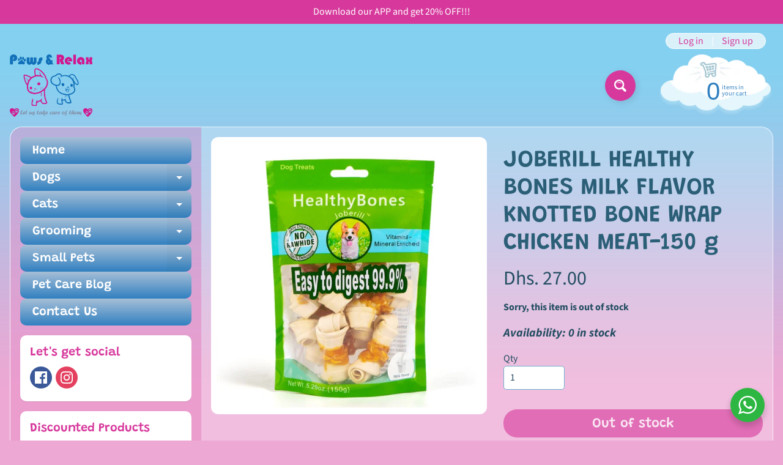

--- FILE ---
content_type: text/html; charset=utf-8
request_url: https://www.pawsandrelax.ae/products/joberill-healthy-bones-milk-flavor-knotted-bone-wrap-chicken-meat-150-g
body_size: 23770
content:
<!doctype html>
<html class="no-js" lang="en">
<head>
<!-- Meta Pixel Code -->
<script>
!function(f,b,e,v,n,t,s)
{if(f.fbq)return;n=f.fbq=function(){n.callMethod?
n.callMethod.apply(n,arguments):n.queue.push(arguments)};
if(!f._fbq)f._fbq=n;n.push=n;n.loaded=!0;n.version='2.0';
n.queue=[];t=b.createElement(e);t.async=!0;
t.src=v;s=b.getElementsByTagName(e)[0];
s.parentNode.insertBefore(t,s)}(window, document,'script',
'https://connect.facebook.net/en_US/fbevents.js');
fbq('init', '2673289629352500');
fbq('track', 'PageView');
</script>
<noscript><img height="1" width="1" style="display:none"
src="https://www.facebook.com/tr?id=2673289629352500&ev=PageView&noscript=1"
/></noscript>
<!-- End Meta Pixel Code -->

<!-- AMPIFY-ME:START -->

<!-- AMPIFY-ME:END -->

<meta charset="utf-8" />
<meta http-equiv="X-UA-Compatible" content="IE=edge" />  
<meta name="viewport" content="width=device-width, initial-scale=1.0, height=device-height, minimum-scale=1.0, maximum-scale=1.0">
<link rel="preconnect" href="https://cdn.shopify.com" crossorigin>
<link rel="preconnect" href="https://fonts.shopifycdn.com" crossorigin>
<link rel="preconnect" href="https://monorail-edge.shopifysvc.com">

<script>document.documentElement.className = document.documentElement.className.replace('no-js', 'js');</script><link rel="preload" as="font" href="//www.pawsandrelax.ae/cdn/fonts/source_sans_pro/sourcesanspro_n4.50ae3e156aed9a794db7e94c4d00984c7b66616c.woff2" type="font/woff2" crossorigin><link rel="preload" as="font" href="//www.pawsandrelax.ae/cdn/fonts/grandstander/grandstander_n6.8b88bd32f6210067a2288a1ce615bb7acf551358.woff2" type="font/woff2" crossorigin><link rel="preload" href="//www.pawsandrelax.ae/cdn/shop/t/13/assets/styles.css?v=73510988890438996991702540267" as="style">
<link rel="preload" href="//www.pawsandrelax.ae/cdn/shop/t/13/assets/theme.js?v=86022567178283642171683647549" as="script"><link rel="shortcut icon" href="//www.pawsandrelax.ae/cdn/shop/files/paws_relax-logo-Final-for-web_34f28453-e793-4b63-9088-df42d5bf35c5_32x32.png?v=1674024007" type="image/png"><link rel="apple-touch-icon" href="//www.pawsandrelax.ae/cdn/shop/files/paws_relax_logo_Final_-_320Wpx_H_Logo_for_email_2_a6d8e175-29bf-458d-8070-807705f284fa_152x152.png?v=1674024087" type="image/png"><title>JOBERILL HEALTHY BONES MILK FLAVOR KNOTTED BONE WRAP CHICKEN MEAT-150 | Paws &amp; Relax</title><meta name="description" content="JOBERILL HEALTHY BONES MILK FLAVOR KNOTTED BONE WRAP CHICKEN MEAT-150 g" /><link rel="canonical" href="https://www.pawsandrelax.ae/products/joberill-healthy-bones-milk-flavor-knotted-bone-wrap-chicken-meat-150-g" /> <!-- /snippets/social-meta-tags.liquid --><meta property="og:site_name" content="Paws &amp; Relax">
<meta property="og:url" content="https://www.pawsandrelax.ae/products/joberill-healthy-bones-milk-flavor-knotted-bone-wrap-chicken-meat-150-g">
<meta property="og:title" content="JOBERILL HEALTHY BONES MILK FLAVOR KNOTTED BONE WRAP CHICKEN MEAT-150 g">
<meta property="og:type" content="product">
<meta property="og:description" content="JOBERILL HEALTHY BONES MILK FLAVOR KNOTTED BONE WRAP CHICKEN MEAT-150 g"><meta property="og:price:amount" content="27.00">
<meta property="og:price:currency" content="AED"><meta property="og:image" content="http://www.pawsandrelax.ae/cdn/shop/products/KN001-milk-flavor-knotted-bone-wrap-meat-600x600_1200x1200.jpg?v=1686481251">
<meta property="og:image:secure_url" content="https://www.pawsandrelax.ae/cdn/shop/products/KN001-milk-flavor-knotted-bone-wrap-meat-600x600_1200x1200.jpg?v=1686481251">
<meta name="twitter:card" content="summary_large_image">
<meta name="twitter:title" content="JOBERILL HEALTHY BONES MILK FLAVOR KNOTTED BONE WRAP CHICKEN MEAT-150 g">
<meta name="twitter:description" content="JOBERILL HEALTHY BONES MILK FLAVOR KNOTTED BONE WRAP CHICKEN MEAT-150 g">
<style>:root {--site_max_width:1280px; --site_min_width:300px; --font_size_base:100%;--font_stack_body:"Source Sans Pro",sans-serif;--font_style_body:normal;--font_weight_body:400;--font_stack_headings:Grandstander,sans-serif;--font_style_headings:normal;--font_weight_headings:600;--font_case_headings:none;--font_color_headings:#2b5f77;--font_h6_size:1rem;--font_h5_size:1rem;--font_h4_size:1.25rem;--font_h3_size:1.5625rem;--font_h2_size:1.953125rem;--font_h1_size:2.44140625rem;--body_text_color:#234d61; --body_text_color_rgb:35, 77, 97; --body_bg_color:#eda8d4; --link_color:#d7389c; --link_active:#333333;--content_borders:#ffffff;--content_borders_rgb:255, 255, 255;--logo_link_color:#d7389c;--logo_link_hover:#000000; --minicart_text:#3180c0;--minicart_text_hover:#d7389c;--content_bg:#ffffff;--content_bg_rgb:255, 255, 255;--content_bg_opacity:0.25;--mobile_nav_bg:#d7389c;--mobile_nav_text:#ffffff;--top_menu_bg:#d7389c;--top_menu_bg1:#d7389c;--top_menu_links:#f6f6f6;--top_menu_links_hover:#d7389c;--top_menu_links_border:#0a6e99;--top_menu_sub_bg:#eda8d4;--top_menu_links_sub:#d7389c;--top_menu_links_sub_hover:#333333;--slider_bg:#ffffff;--caption_bg:#eda8d4;--caption_bg_rgb:237, 168, 212; --caption_text:#3180c0;--banner_text:#ffffff;--banner_bg1:#3180c0;--banner_bg2:#3180c0;  --sidebar_bg:#d7389c;--sidebar_bg_rgb:215, 56, 156;--sidebar_bg_opacity:0.25;--accordion_h3_text:#ffffff;--accordion_h3_text_active:#ffffff;--accordion_h3_bg:#a6bfd7;--accordion_h3_bg1:#3180c0;--accordion_h3_bg_hover:#d7389c;--accordion_link_text:#d7389c;--accordion_link_text_hover:#000000;--accordion_link_bg:#ffffff;--accordion_link_bg_hover:#f6f6f6;--accordion_link_borders:#f6f6f6;--side_pop_bg:#ffffff;--side_pop_headings:#d7389c;--side_pop_links:#3180c0;--side_pop_links_hover:#222222;--side_pop_borders:#dddddd;--side_news_bg:#ffffff;--side_news_headings:#d7389c;--side_news_text:#234d61;--side_social_bg:#ffffff;--side_social_headings:#d7389c;--side_latest_text:#555555;--thumb_bg:#ffffff;--thumb_caption_bg:#d7389c;--thumb_caption_bg1:#d7389c;--thumb_caption_bg_hover:#a6bfd7;--thumb_title:#ffffff;--thumb_price:#ffffff;--thumb_sale_bg:#d7389c;--thumb_sale_bg1:#eda8d4;--thumb_sale_text:#ffffff;--button_bg:#d7389c;--button_bg1:#d7389c;--button_text:#ffffff;--button_text_transform:none;    --button_weight:normal; --button_bg_active:#3180c0; --button_hover_active:#ffffff; --button_sec_bg:#d7389c; --button_sec_text:#ffffff; --button_sec_bg_hover:#3180c0; --button_sec_text_hover:#494304; --input_bg:#ffffff; --input_text_color:#234d61; --input_border_color:#70b1cc; --input_border_focus:#0a6e99; --svg_select_icon:url(//www.pawsandrelax.ae/cdn/shop/t/13/assets/ico-select.svg?v=126774678777516920031683647549);--max_height_disclosure:300px; --min_height_disclosure:92px; --pag_color:#ffffff; --pag_hover_text:#000000; --pag_hover_bg:#ffffff;--pag_current_text:#000000;--pag_current_bg:#d7389c;--pag_border:#ffffff;--acc_bg:#ffffff;--acc_bg_rgb:255, 255, 255;--acc_text:#234d61;--acc_text_active:#d7389c;--footer_text:#0a6e99;--footer_links:#3180c0;--footer_links_hover:#3180c0;--customer_box_bg:#a6bfd7;--comments_bg:#ffffff;--comments_bg_rgb:255, 255, 255;--icon_fill_facebook:#3b5998;--icon_fill_twitter:#00aced;--icon_fill_pinterest:#cb2027;--icon_fill_youtube:#CD201F;--icon_fill_vimeo:#1AB7EA;--icon_fill_snapchat:#FFFC00;--icon_fill_linkedin:#0077B5;--icon_fill_instagram:#E4405F;--icon_fill_tumblr:#36465D;--icon_fill_tiktok:#222222;--slide_arrow_color:#a6bfd7;--slide_arrow_bg_color:#3180c0;--media_video_bg_color:#000000;--media_bg_color:#ffffff;--media_text_color:#555555;--media_border_color:rgba(85,85,85,0.08);--search_borders:#f0f0f0;--search_selected:#e6e6e6;--search_spinner:#ffffff;  --filter_bg_color:#ffffff;--filter_text_color:#234d61; --filter_text_color_rgb:35, 77, 97;   }</style>
<link rel="stylesheet" href="//www.pawsandrelax.ae/cdn/shop/t/13/assets/styles.css?v=73510988890438996991702540267" type="text/css" media="all"><style>@font-face {  font-family: Grandstander;  font-weight: 600;  font-style: normal;  font-display: swap;  src: url("//www.pawsandrelax.ae/cdn/fonts/grandstander/grandstander_n6.8b88bd32f6210067a2288a1ce615bb7acf551358.woff2") format("woff2"),       url("//www.pawsandrelax.ae/cdn/fonts/grandstander/grandstander_n6.ba17995a9ecb9cc573f2a85a109a741fa3dfdfde.woff") format("woff");}@font-face {  font-family: "Source Sans Pro";  font-weight: 400;  font-style: normal;  font-display: swap;  src: url("//www.pawsandrelax.ae/cdn/fonts/source_sans_pro/sourcesanspro_n4.50ae3e156aed9a794db7e94c4d00984c7b66616c.woff2") format("woff2"),       url("//www.pawsandrelax.ae/cdn/fonts/source_sans_pro/sourcesanspro_n4.d1662e048bd96ae7123e46600ff9744c0d84502d.woff") format("woff");}@font-face {  font-family: "Source Sans Pro";  font-weight: 700;  font-style: normal;  font-display: swap;  src: url("//www.pawsandrelax.ae/cdn/fonts/source_sans_pro/sourcesanspro_n7.41cbad1715ffa6489ec3aab1c16fda6d5bdf2235.woff2") format("woff2"),       url("//www.pawsandrelax.ae/cdn/fonts/source_sans_pro/sourcesanspro_n7.01173495588557d2be0eb2bb2ecdf8e4f01cf917.woff") format("woff");}@font-face {  font-family: "Source Sans Pro";  font-weight: 700;  font-style: normal;  font-display: swap;  src: url("//www.pawsandrelax.ae/cdn/fonts/source_sans_pro/sourcesanspro_n7.41cbad1715ffa6489ec3aab1c16fda6d5bdf2235.woff2") format("woff2"),       url("//www.pawsandrelax.ae/cdn/fonts/source_sans_pro/sourcesanspro_n7.01173495588557d2be0eb2bb2ecdf8e4f01cf917.woff") format("woff");}@font-face {  font-family: "Source Sans Pro";  font-weight: 400;  font-style: italic;  font-display: swap;  src: url("//www.pawsandrelax.ae/cdn/fonts/source_sans_pro/sourcesanspro_i4.130f29b9baa0095b80aea9236ca9ef6ab0069c67.woff2") format("woff2"),       url("//www.pawsandrelax.ae/cdn/fonts/source_sans_pro/sourcesanspro_i4.6146c8c8ae7b8853ccbbc8b859fcf805016ee743.woff") format("woff");}@font-face {  font-family: "Source Sans Pro";  font-weight: 700;  font-style: italic;  font-display: swap;  src: url("//www.pawsandrelax.ae/cdn/fonts/source_sans_pro/sourcesanspro_i7.98bb15b3a23880a6e1d86ade6dbb197526ff768d.woff2") format("woff2"),       url("//www.pawsandrelax.ae/cdn/fonts/source_sans_pro/sourcesanspro_i7.6274cea5e22a575d33653322a4399caadffb1338.woff") format("woff");}</style>

<script>
  window.Sunrise = window.Sunrise || {};
  Sunrise.strings = {
    add_to_cart: "Add to Cart",
    sold_out: "Out of stock",
    unavailable: "Unavailable",
    sku: "SKU: ",
    preorder_msg: "Available for pre-order",
    product_availability: "Availability: ",
    product_in_stock: "in stock",
    money_format_json: "Dhs. {{amount}}",
    money_format: "Dhs. {{amount}}",
    money_with_currency_format_json: "Dhs. {{amount}} AED",
    money_with_currency_format: "Dhs. {{amount}} AED",
    shop_currency: "AED",
    locale: "en",
    locale_json: "en",
    customer_accounts_enabled: true,
    customer_logged_in:false,
    addressError: "Error looking up that address",
    addressNoResults: "No results for that address",
    addressQueryLimit: "You have exceeded the Google API usage limit. Consider upgrading to a \u003ca href=\"https:\/\/developers.google.com\/maps\/premium\/usage-limits\"\u003ePremium Plan\u003c\/a\u003e.",
    authError: "There was a problem authenticating your Google Maps account.",
    loading: "Loading",
    one_result_found: "1 result found",
    number_of_results_found: "[results_count] results found",
    number_of_results: "[result_number] of [results_count]",
    agree_terms_popup_text: "You must agree with the terms and conditions of sale to check out",
    cart_low_stock_message: "Some quantities have been reduced to match the available stock",
    stock_reduced_message: "Sorry, available stock is",
    shipping_calc_submit: "Calculate delivery",
    shipping_calculating: "Calculating...",
    available_shipping_rates: "rates found for your address...",
    one_rate_available:"There is one shipping rate available for",
    do_not_ship:"We do not deliver to this area"
  };
  window.theme = {
    info: {
      name: "Sunrise",
      version: "11.03.01"
    },
      breakpoints: {
        medium: 750,
        large: 990,
        widescreen: 1400
      },
    settings: {
      predictiveSearchEnabled: true,
      predictiveSearchShowPrice: true,
      predictiveSearchShowVendor: false,
      predictiveSearchType: "products"
    },
    stylesheet: "//www.pawsandrelax.ae/cdn/shop/t/13/assets/styles.css?v=73510988890438996991702540267"
  };
  window.routes = {
    rootUrl: "\/",
    rootUrlWithoutSlash: '',
    cartUrl: "\/cart",
    searchUrl: "\/search",
    productRecommendationsUrl: "\/recommendations\/products"
  };
</script><script src="//www.pawsandrelax.ae/cdn/shop/t/13/assets/theme.js?v=86022567178283642171683647549" defer="defer"></script>

<script>
  if (window.MSInputMethodContext && document.documentMode) {
    /* IE polyfills */
    var scripts = document.getElementsByTagName('script')[0];
    var polyfill = document.createElement("script");
    polyfill.defer = true;
    polyfill.src = "//www.pawsandrelax.ae/cdn/shop/t/13/assets/ie11-polyfills.min.js?v=85658089622224524211683647549";
    scripts.parentNode.insertBefore(polyfill, scripts);
  }
</script>  
  
<script>window.performance && window.performance.mark && window.performance.mark('shopify.content_for_header.start');</script><meta name="google-site-verification" content="lK9H2m5xjOVtmxHfUBq3yh4Muow81J-PwLLgSH0SuYM">
<meta name="facebook-domain-verification" content="yyvn7mtk0r3wflf6tt8ic43m04taio">
<meta name="facebook-domain-verification" content="xpk8mu1l0pwy3hyk1r94visco0me99">
<meta id="shopify-digital-wallet" name="shopify-digital-wallet" content="/6126010486/digital_wallets/dialog">
<link rel="alternate" type="application/json+oembed" href="https://www.pawsandrelax.ae/products/joberill-healthy-bones-milk-flavor-knotted-bone-wrap-chicken-meat-150-g.oembed">
<script async="async" src="/checkouts/internal/preloads.js?locale=en-AE"></script>
<script id="shopify-features" type="application/json">{"accessToken":"aeca0c5da20770c10eb79c52feed9cf7","betas":["rich-media-storefront-analytics"],"domain":"www.pawsandrelax.ae","predictiveSearch":true,"shopId":6126010486,"locale":"en"}</script>
<script>var Shopify = Shopify || {};
Shopify.shop = "pawsandrelax.myshopify.com";
Shopify.locale = "en";
Shopify.currency = {"active":"AED","rate":"1.0"};
Shopify.country = "AE";
Shopify.theme = {"name":"Copy of Sunrise","id":131376644292,"schema_name":"Sunrise","schema_version":"11.03.01","theme_store_id":57,"role":"main"};
Shopify.theme.handle = "null";
Shopify.theme.style = {"id":null,"handle":null};
Shopify.cdnHost = "www.pawsandrelax.ae/cdn";
Shopify.routes = Shopify.routes || {};
Shopify.routes.root = "/";</script>
<script type="module">!function(o){(o.Shopify=o.Shopify||{}).modules=!0}(window);</script>
<script>!function(o){function n(){var o=[];function n(){o.push(Array.prototype.slice.apply(arguments))}return n.q=o,n}var t=o.Shopify=o.Shopify||{};t.loadFeatures=n(),t.autoloadFeatures=n()}(window);</script>
<script id="shop-js-analytics" type="application/json">{"pageType":"product"}</script>
<script defer="defer" async type="module" src="//www.pawsandrelax.ae/cdn/shopifycloud/shop-js/modules/v2/client.init-shop-cart-sync_BN7fPSNr.en.esm.js"></script>
<script defer="defer" async type="module" src="//www.pawsandrelax.ae/cdn/shopifycloud/shop-js/modules/v2/chunk.common_Cbph3Kss.esm.js"></script>
<script defer="defer" async type="module" src="//www.pawsandrelax.ae/cdn/shopifycloud/shop-js/modules/v2/chunk.modal_DKumMAJ1.esm.js"></script>
<script type="module">
  await import("//www.pawsandrelax.ae/cdn/shopifycloud/shop-js/modules/v2/client.init-shop-cart-sync_BN7fPSNr.en.esm.js");
await import("//www.pawsandrelax.ae/cdn/shopifycloud/shop-js/modules/v2/chunk.common_Cbph3Kss.esm.js");
await import("//www.pawsandrelax.ae/cdn/shopifycloud/shop-js/modules/v2/chunk.modal_DKumMAJ1.esm.js");

  window.Shopify.SignInWithShop?.initShopCartSync?.({"fedCMEnabled":true,"windoidEnabled":true});

</script>
<script>(function() {
  var isLoaded = false;
  function asyncLoad() {
    if (isLoaded) return;
    isLoaded = true;
    var urls = ["https:\/\/d23dclunsivw3h.cloudfront.net\/redirect-app.js?shop=pawsandrelax.myshopify.com","https:\/\/storage.nfcube.com\/instafeed-6c25192be32696634f1cd5047d3df24c.js?shop=pawsandrelax.myshopify.com","https:\/\/googlereview.gropulse.com\/get_widget?shop=pawsandrelax.myshopify.com","https:\/\/po.kaktusapp.com\/storage\/js\/kaktus_preorder-pawsandrelax.myshopify.com.js?ver=97\u0026shop=pawsandrelax.myshopify.com"];
    for (var i = 0; i < urls.length; i++) {
      var s = document.createElement('script');
      s.type = 'text/javascript';
      s.async = true;
      s.src = urls[i];
      var x = document.getElementsByTagName('script')[0];
      x.parentNode.insertBefore(s, x);
    }
  };
  if(window.attachEvent) {
    window.attachEvent('onload', asyncLoad);
  } else {
    window.addEventListener('load', asyncLoad, false);
  }
})();</script>
<script id="__st">var __st={"a":6126010486,"offset":14400,"reqid":"a5cc4b90-a483-4ae8-9900-3bef8c8d7cc8-1769752524","pageurl":"www.pawsandrelax.ae\/products\/joberill-healthy-bones-milk-flavor-knotted-bone-wrap-chicken-meat-150-g","u":"dffe11bfab09","p":"product","rtyp":"product","rid":7385340313796};</script>
<script>window.ShopifyPaypalV4VisibilityTracking = true;</script>
<script id="captcha-bootstrap">!function(){'use strict';const t='contact',e='account',n='new_comment',o=[[t,t],['blogs',n],['comments',n],[t,'customer']],c=[[e,'customer_login'],[e,'guest_login'],[e,'recover_customer_password'],[e,'create_customer']],r=t=>t.map((([t,e])=>`form[action*='/${t}']:not([data-nocaptcha='true']) input[name='form_type'][value='${e}']`)).join(','),a=t=>()=>t?[...document.querySelectorAll(t)].map((t=>t.form)):[];function s(){const t=[...o],e=r(t);return a(e)}const i='password',u='form_key',d=['recaptcha-v3-token','g-recaptcha-response','h-captcha-response',i],f=()=>{try{return window.sessionStorage}catch{return}},m='__shopify_v',_=t=>t.elements[u];function p(t,e,n=!1){try{const o=window.sessionStorage,c=JSON.parse(o.getItem(e)),{data:r}=function(t){const{data:e,action:n}=t;return t[m]||n?{data:e,action:n}:{data:t,action:n}}(c);for(const[e,n]of Object.entries(r))t.elements[e]&&(t.elements[e].value=n);n&&o.removeItem(e)}catch(o){console.error('form repopulation failed',{error:o})}}const l='form_type',E='cptcha';function T(t){t.dataset[E]=!0}const w=window,h=w.document,L='Shopify',v='ce_forms',y='captcha';let A=!1;((t,e)=>{const n=(g='f06e6c50-85a8-45c8-87d0-21a2b65856fe',I='https://cdn.shopify.com/shopifycloud/storefront-forms-hcaptcha/ce_storefront_forms_captcha_hcaptcha.v1.5.2.iife.js',D={infoText:'Protected by hCaptcha',privacyText:'Privacy',termsText:'Terms'},(t,e,n)=>{const o=w[L][v],c=o.bindForm;if(c)return c(t,g,e,D).then(n);var r;o.q.push([[t,g,e,D],n]),r=I,A||(h.body.append(Object.assign(h.createElement('script'),{id:'captcha-provider',async:!0,src:r})),A=!0)});var g,I,D;w[L]=w[L]||{},w[L][v]=w[L][v]||{},w[L][v].q=[],w[L][y]=w[L][y]||{},w[L][y].protect=function(t,e){n(t,void 0,e),T(t)},Object.freeze(w[L][y]),function(t,e,n,w,h,L){const[v,y,A,g]=function(t,e,n){const i=e?o:[],u=t?c:[],d=[...i,...u],f=r(d),m=r(i),_=r(d.filter((([t,e])=>n.includes(e))));return[a(f),a(m),a(_),s()]}(w,h,L),I=t=>{const e=t.target;return e instanceof HTMLFormElement?e:e&&e.form},D=t=>v().includes(t);t.addEventListener('submit',(t=>{const e=I(t);if(!e)return;const n=D(e)&&!e.dataset.hcaptchaBound&&!e.dataset.recaptchaBound,o=_(e),c=g().includes(e)&&(!o||!o.value);(n||c)&&t.preventDefault(),c&&!n&&(function(t){try{if(!f())return;!function(t){const e=f();if(!e)return;const n=_(t);if(!n)return;const o=n.value;o&&e.removeItem(o)}(t);const e=Array.from(Array(32),(()=>Math.random().toString(36)[2])).join('');!function(t,e){_(t)||t.append(Object.assign(document.createElement('input'),{type:'hidden',name:u})),t.elements[u].value=e}(t,e),function(t,e){const n=f();if(!n)return;const o=[...t.querySelectorAll(`input[type='${i}']`)].map((({name:t})=>t)),c=[...d,...o],r={};for(const[a,s]of new FormData(t).entries())c.includes(a)||(r[a]=s);n.setItem(e,JSON.stringify({[m]:1,action:t.action,data:r}))}(t,e)}catch(e){console.error('failed to persist form',e)}}(e),e.submit())}));const S=(t,e)=>{t&&!t.dataset[E]&&(n(t,e.some((e=>e===t))),T(t))};for(const o of['focusin','change'])t.addEventListener(o,(t=>{const e=I(t);D(e)&&S(e,y())}));const B=e.get('form_key'),M=e.get(l),P=B&&M;t.addEventListener('DOMContentLoaded',(()=>{const t=y();if(P)for(const e of t)e.elements[l].value===M&&p(e,B);[...new Set([...A(),...v().filter((t=>'true'===t.dataset.shopifyCaptcha))])].forEach((e=>S(e,t)))}))}(h,new URLSearchParams(w.location.search),n,t,e,['guest_login'])})(!0,!0)}();</script>
<script integrity="sha256-4kQ18oKyAcykRKYeNunJcIwy7WH5gtpwJnB7kiuLZ1E=" data-source-attribution="shopify.loadfeatures" defer="defer" src="//www.pawsandrelax.ae/cdn/shopifycloud/storefront/assets/storefront/load_feature-a0a9edcb.js" crossorigin="anonymous"></script>
<script data-source-attribution="shopify.dynamic_checkout.dynamic.init">var Shopify=Shopify||{};Shopify.PaymentButton=Shopify.PaymentButton||{isStorefrontPortableWallets:!0,init:function(){window.Shopify.PaymentButton.init=function(){};var t=document.createElement("script");t.src="https://www.pawsandrelax.ae/cdn/shopifycloud/portable-wallets/latest/portable-wallets.en.js",t.type="module",document.head.appendChild(t)}};
</script>
<script data-source-attribution="shopify.dynamic_checkout.buyer_consent">
  function portableWalletsHideBuyerConsent(e){var t=document.getElementById("shopify-buyer-consent"),n=document.getElementById("shopify-subscription-policy-button");t&&n&&(t.classList.add("hidden"),t.setAttribute("aria-hidden","true"),n.removeEventListener("click",e))}function portableWalletsShowBuyerConsent(e){var t=document.getElementById("shopify-buyer-consent"),n=document.getElementById("shopify-subscription-policy-button");t&&n&&(t.classList.remove("hidden"),t.removeAttribute("aria-hidden"),n.addEventListener("click",e))}window.Shopify?.PaymentButton&&(window.Shopify.PaymentButton.hideBuyerConsent=portableWalletsHideBuyerConsent,window.Shopify.PaymentButton.showBuyerConsent=portableWalletsShowBuyerConsent);
</script>
<script>
  function portableWalletsCleanup(e){e&&e.src&&console.error("Failed to load portable wallets script "+e.src);var t=document.querySelectorAll("shopify-accelerated-checkout .shopify-payment-button__skeleton, shopify-accelerated-checkout-cart .wallet-cart-button__skeleton"),e=document.getElementById("shopify-buyer-consent");for(let e=0;e<t.length;e++)t[e].remove();e&&e.remove()}function portableWalletsNotLoadedAsModule(e){e instanceof ErrorEvent&&"string"==typeof e.message&&e.message.includes("import.meta")&&"string"==typeof e.filename&&e.filename.includes("portable-wallets")&&(window.removeEventListener("error",portableWalletsNotLoadedAsModule),window.Shopify.PaymentButton.failedToLoad=e,"loading"===document.readyState?document.addEventListener("DOMContentLoaded",window.Shopify.PaymentButton.init):window.Shopify.PaymentButton.init())}window.addEventListener("error",portableWalletsNotLoadedAsModule);
</script>

<script type="module" src="https://www.pawsandrelax.ae/cdn/shopifycloud/portable-wallets/latest/portable-wallets.en.js" onError="portableWalletsCleanup(this)" crossorigin="anonymous"></script>
<script nomodule>
  document.addEventListener("DOMContentLoaded", portableWalletsCleanup);
</script>

<link id="shopify-accelerated-checkout-styles" rel="stylesheet" media="screen" href="https://www.pawsandrelax.ae/cdn/shopifycloud/portable-wallets/latest/accelerated-checkout-backwards-compat.css" crossorigin="anonymous">
<style id="shopify-accelerated-checkout-cart">
        #shopify-buyer-consent {
  margin-top: 1em;
  display: inline-block;
  width: 100%;
}

#shopify-buyer-consent.hidden {
  display: none;
}

#shopify-subscription-policy-button {
  background: none;
  border: none;
  padding: 0;
  text-decoration: underline;
  font-size: inherit;
  cursor: pointer;
}

#shopify-subscription-policy-button::before {
  box-shadow: none;
}

      </style>
<script id="sections-script" data-sections="footer" defer="defer" src="//www.pawsandrelax.ae/cdn/shop/t/13/compiled_assets/scripts.js?v=1975"></script>
<script>window.performance && window.performance.mark && window.performance.mark('shopify.content_for_header.end');</script>




<link href="https://monorail-edge.shopifysvc.com" rel="dns-prefetch">
<script>(function(){if ("sendBeacon" in navigator && "performance" in window) {try {var session_token_from_headers = performance.getEntriesByType('navigation')[0].serverTiming.find(x => x.name == '_s').description;} catch {var session_token_from_headers = undefined;}var session_cookie_matches = document.cookie.match(/_shopify_s=([^;]*)/);var session_token_from_cookie = session_cookie_matches && session_cookie_matches.length === 2 ? session_cookie_matches[1] : "";var session_token = session_token_from_headers || session_token_from_cookie || "";function handle_abandonment_event(e) {var entries = performance.getEntries().filter(function(entry) {return /monorail-edge.shopifysvc.com/.test(entry.name);});if (!window.abandonment_tracked && entries.length === 0) {window.abandonment_tracked = true;var currentMs = Date.now();var navigation_start = performance.timing.navigationStart;var payload = {shop_id: 6126010486,url: window.location.href,navigation_start,duration: currentMs - navigation_start,session_token,page_type: "product"};window.navigator.sendBeacon("https://monorail-edge.shopifysvc.com/v1/produce", JSON.stringify({schema_id: "online_store_buyer_site_abandonment/1.1",payload: payload,metadata: {event_created_at_ms: currentMs,event_sent_at_ms: currentMs}}));}}window.addEventListener('pagehide', handle_abandonment_event);}}());</script>
<script id="web-pixels-manager-setup">(function e(e,d,r,n,o){if(void 0===o&&(o={}),!Boolean(null===(a=null===(i=window.Shopify)||void 0===i?void 0:i.analytics)||void 0===a?void 0:a.replayQueue)){var i,a;window.Shopify=window.Shopify||{};var t=window.Shopify;t.analytics=t.analytics||{};var s=t.analytics;s.replayQueue=[],s.publish=function(e,d,r){return s.replayQueue.push([e,d,r]),!0};try{self.performance.mark("wpm:start")}catch(e){}var l=function(){var e={modern:/Edge?\/(1{2}[4-9]|1[2-9]\d|[2-9]\d{2}|\d{4,})\.\d+(\.\d+|)|Firefox\/(1{2}[4-9]|1[2-9]\d|[2-9]\d{2}|\d{4,})\.\d+(\.\d+|)|Chrom(ium|e)\/(9{2}|\d{3,})\.\d+(\.\d+|)|(Maci|X1{2}).+ Version\/(15\.\d+|(1[6-9]|[2-9]\d|\d{3,})\.\d+)([,.]\d+|)( \(\w+\)|)( Mobile\/\w+|) Safari\/|Chrome.+OPR\/(9{2}|\d{3,})\.\d+\.\d+|(CPU[ +]OS|iPhone[ +]OS|CPU[ +]iPhone|CPU IPhone OS|CPU iPad OS)[ +]+(15[._]\d+|(1[6-9]|[2-9]\d|\d{3,})[._]\d+)([._]\d+|)|Android:?[ /-](13[3-9]|1[4-9]\d|[2-9]\d{2}|\d{4,})(\.\d+|)(\.\d+|)|Android.+Firefox\/(13[5-9]|1[4-9]\d|[2-9]\d{2}|\d{4,})\.\d+(\.\d+|)|Android.+Chrom(ium|e)\/(13[3-9]|1[4-9]\d|[2-9]\d{2}|\d{4,})\.\d+(\.\d+|)|SamsungBrowser\/([2-9]\d|\d{3,})\.\d+/,legacy:/Edge?\/(1[6-9]|[2-9]\d|\d{3,})\.\d+(\.\d+|)|Firefox\/(5[4-9]|[6-9]\d|\d{3,})\.\d+(\.\d+|)|Chrom(ium|e)\/(5[1-9]|[6-9]\d|\d{3,})\.\d+(\.\d+|)([\d.]+$|.*Safari\/(?![\d.]+ Edge\/[\d.]+$))|(Maci|X1{2}).+ Version\/(10\.\d+|(1[1-9]|[2-9]\d|\d{3,})\.\d+)([,.]\d+|)( \(\w+\)|)( Mobile\/\w+|) Safari\/|Chrome.+OPR\/(3[89]|[4-9]\d|\d{3,})\.\d+\.\d+|(CPU[ +]OS|iPhone[ +]OS|CPU[ +]iPhone|CPU IPhone OS|CPU iPad OS)[ +]+(10[._]\d+|(1[1-9]|[2-9]\d|\d{3,})[._]\d+)([._]\d+|)|Android:?[ /-](13[3-9]|1[4-9]\d|[2-9]\d{2}|\d{4,})(\.\d+|)(\.\d+|)|Mobile Safari.+OPR\/([89]\d|\d{3,})\.\d+\.\d+|Android.+Firefox\/(13[5-9]|1[4-9]\d|[2-9]\d{2}|\d{4,})\.\d+(\.\d+|)|Android.+Chrom(ium|e)\/(13[3-9]|1[4-9]\d|[2-9]\d{2}|\d{4,})\.\d+(\.\d+|)|Android.+(UC? ?Browser|UCWEB|U3)[ /]?(15\.([5-9]|\d{2,})|(1[6-9]|[2-9]\d|\d{3,})\.\d+)\.\d+|SamsungBrowser\/(5\.\d+|([6-9]|\d{2,})\.\d+)|Android.+MQ{2}Browser\/(14(\.(9|\d{2,})|)|(1[5-9]|[2-9]\d|\d{3,})(\.\d+|))(\.\d+|)|K[Aa][Ii]OS\/(3\.\d+|([4-9]|\d{2,})\.\d+)(\.\d+|)/},d=e.modern,r=e.legacy,n=navigator.userAgent;return n.match(d)?"modern":n.match(r)?"legacy":"unknown"}(),u="modern"===l?"modern":"legacy",c=(null!=n?n:{modern:"",legacy:""})[u],f=function(e){return[e.baseUrl,"/wpm","/b",e.hashVersion,"modern"===e.buildTarget?"m":"l",".js"].join("")}({baseUrl:d,hashVersion:r,buildTarget:u}),m=function(e){var d=e.version,r=e.bundleTarget,n=e.surface,o=e.pageUrl,i=e.monorailEndpoint;return{emit:function(e){var a=e.status,t=e.errorMsg,s=(new Date).getTime(),l=JSON.stringify({metadata:{event_sent_at_ms:s},events:[{schema_id:"web_pixels_manager_load/3.1",payload:{version:d,bundle_target:r,page_url:o,status:a,surface:n,error_msg:t},metadata:{event_created_at_ms:s}}]});if(!i)return console&&console.warn&&console.warn("[Web Pixels Manager] No Monorail endpoint provided, skipping logging."),!1;try{return self.navigator.sendBeacon.bind(self.navigator)(i,l)}catch(e){}var u=new XMLHttpRequest;try{return u.open("POST",i,!0),u.setRequestHeader("Content-Type","text/plain"),u.send(l),!0}catch(e){return console&&console.warn&&console.warn("[Web Pixels Manager] Got an unhandled error while logging to Monorail."),!1}}}}({version:r,bundleTarget:l,surface:e.surface,pageUrl:self.location.href,monorailEndpoint:e.monorailEndpoint});try{o.browserTarget=l,function(e){var d=e.src,r=e.async,n=void 0===r||r,o=e.onload,i=e.onerror,a=e.sri,t=e.scriptDataAttributes,s=void 0===t?{}:t,l=document.createElement("script"),u=document.querySelector("head"),c=document.querySelector("body");if(l.async=n,l.src=d,a&&(l.integrity=a,l.crossOrigin="anonymous"),s)for(var f in s)if(Object.prototype.hasOwnProperty.call(s,f))try{l.dataset[f]=s[f]}catch(e){}if(o&&l.addEventListener("load",o),i&&l.addEventListener("error",i),u)u.appendChild(l);else{if(!c)throw new Error("Did not find a head or body element to append the script");c.appendChild(l)}}({src:f,async:!0,onload:function(){if(!function(){var e,d;return Boolean(null===(d=null===(e=window.Shopify)||void 0===e?void 0:e.analytics)||void 0===d?void 0:d.initialized)}()){var d=window.webPixelsManager.init(e)||void 0;if(d){var r=window.Shopify.analytics;r.replayQueue.forEach((function(e){var r=e[0],n=e[1],o=e[2];d.publishCustomEvent(r,n,o)})),r.replayQueue=[],r.publish=d.publishCustomEvent,r.visitor=d.visitor,r.initialized=!0}}},onerror:function(){return m.emit({status:"failed",errorMsg:"".concat(f," has failed to load")})},sri:function(e){var d=/^sha384-[A-Za-z0-9+/=]+$/;return"string"==typeof e&&d.test(e)}(c)?c:"",scriptDataAttributes:o}),m.emit({status:"loading"})}catch(e){m.emit({status:"failed",errorMsg:(null==e?void 0:e.message)||"Unknown error"})}}})({shopId: 6126010486,storefrontBaseUrl: "https://www.pawsandrelax.ae",extensionsBaseUrl: "https://extensions.shopifycdn.com/cdn/shopifycloud/web-pixels-manager",monorailEndpoint: "https://monorail-edge.shopifysvc.com/unstable/produce_batch",surface: "storefront-renderer",enabledBetaFlags: ["2dca8a86"],webPixelsConfigList: [{"id":"513278148","configuration":"{\"config\":\"{\\\"pixel_id\\\":\\\"G-094QE650J2\\\",\\\"target_country\\\":\\\"AE\\\",\\\"gtag_events\\\":[{\\\"type\\\":\\\"begin_checkout\\\",\\\"action_label\\\":\\\"G-094QE650J2\\\"},{\\\"type\\\":\\\"search\\\",\\\"action_label\\\":\\\"G-094QE650J2\\\"},{\\\"type\\\":\\\"view_item\\\",\\\"action_label\\\":[\\\"G-094QE650J2\\\",\\\"MC-SDXZDRFFCL\\\"]},{\\\"type\\\":\\\"purchase\\\",\\\"action_label\\\":[\\\"G-094QE650J2\\\",\\\"MC-SDXZDRFFCL\\\"]},{\\\"type\\\":\\\"page_view\\\",\\\"action_label\\\":[\\\"G-094QE650J2\\\",\\\"MC-SDXZDRFFCL\\\"]},{\\\"type\\\":\\\"add_payment_info\\\",\\\"action_label\\\":\\\"G-094QE650J2\\\"},{\\\"type\\\":\\\"add_to_cart\\\",\\\"action_label\\\":\\\"G-094QE650J2\\\"}],\\\"enable_monitoring_mode\\\":false}\"}","eventPayloadVersion":"v1","runtimeContext":"OPEN","scriptVersion":"b2a88bafab3e21179ed38636efcd8a93","type":"APP","apiClientId":1780363,"privacyPurposes":[],"dataSharingAdjustments":{"protectedCustomerApprovalScopes":["read_customer_address","read_customer_email","read_customer_name","read_customer_personal_data","read_customer_phone"]}},{"id":"63897796","eventPayloadVersion":"v1","runtimeContext":"LAX","scriptVersion":"1","type":"CUSTOM","privacyPurposes":["MARKETING"],"name":"Meta pixel (migrated)"},{"id":"100532420","eventPayloadVersion":"v1","runtimeContext":"LAX","scriptVersion":"1","type":"CUSTOM","privacyPurposes":["ANALYTICS"],"name":"Google Analytics tag (migrated)"},{"id":"shopify-app-pixel","configuration":"{}","eventPayloadVersion":"v1","runtimeContext":"STRICT","scriptVersion":"0450","apiClientId":"shopify-pixel","type":"APP","privacyPurposes":["ANALYTICS","MARKETING"]},{"id":"shopify-custom-pixel","eventPayloadVersion":"v1","runtimeContext":"LAX","scriptVersion":"0450","apiClientId":"shopify-pixel","type":"CUSTOM","privacyPurposes":["ANALYTICS","MARKETING"]}],isMerchantRequest: false,initData: {"shop":{"name":"Paws \u0026 Relax","paymentSettings":{"currencyCode":"AED"},"myshopifyDomain":"pawsandrelax.myshopify.com","countryCode":"AE","storefrontUrl":"https:\/\/www.pawsandrelax.ae"},"customer":null,"cart":null,"checkout":null,"productVariants":[{"price":{"amount":27.0,"currencyCode":"AED"},"product":{"title":"JOBERILL HEALTHY BONES MILK FLAVOR KNOTTED BONE WRAP CHICKEN MEAT-150 g","vendor":"Joberill","id":"7385340313796","untranslatedTitle":"JOBERILL HEALTHY BONES MILK FLAVOR KNOTTED BONE WRAP CHICKEN MEAT-150 g","url":"\/products\/joberill-healthy-bones-milk-flavor-knotted-bone-wrap-chicken-meat-150-g","type":"Dog"},"id":"42266000752836","image":{"src":"\/\/www.pawsandrelax.ae\/cdn\/shop\/products\/KN001-milk-flavor-knotted-bone-wrap-meat-600x600.jpg?v=1686481251"},"sku":"6974606870261","title":"Default Title","untranslatedTitle":"Default Title"}],"purchasingCompany":null},},"https://www.pawsandrelax.ae/cdn","1d2a099fw23dfb22ep557258f5m7a2edbae",{"modern":"","legacy":""},{"shopId":"6126010486","storefrontBaseUrl":"https:\/\/www.pawsandrelax.ae","extensionBaseUrl":"https:\/\/extensions.shopifycdn.com\/cdn\/shopifycloud\/web-pixels-manager","surface":"storefront-renderer","enabledBetaFlags":"[\"2dca8a86\"]","isMerchantRequest":"false","hashVersion":"1d2a099fw23dfb22ep557258f5m7a2edbae","publish":"custom","events":"[[\"page_viewed\",{}],[\"product_viewed\",{\"productVariant\":{\"price\":{\"amount\":27.0,\"currencyCode\":\"AED\"},\"product\":{\"title\":\"JOBERILL HEALTHY BONES MILK FLAVOR KNOTTED BONE WRAP CHICKEN MEAT-150 g\",\"vendor\":\"Joberill\",\"id\":\"7385340313796\",\"untranslatedTitle\":\"JOBERILL HEALTHY BONES MILK FLAVOR KNOTTED BONE WRAP CHICKEN MEAT-150 g\",\"url\":\"\/products\/joberill-healthy-bones-milk-flavor-knotted-bone-wrap-chicken-meat-150-g\",\"type\":\"Dog\"},\"id\":\"42266000752836\",\"image\":{\"src\":\"\/\/www.pawsandrelax.ae\/cdn\/shop\/products\/KN001-milk-flavor-knotted-bone-wrap-meat-600x600.jpg?v=1686481251\"},\"sku\":\"6974606870261\",\"title\":\"Default Title\",\"untranslatedTitle\":\"Default Title\"}}]]"});</script><script>
  window.ShopifyAnalytics = window.ShopifyAnalytics || {};
  window.ShopifyAnalytics.meta = window.ShopifyAnalytics.meta || {};
  window.ShopifyAnalytics.meta.currency = 'AED';
  var meta = {"product":{"id":7385340313796,"gid":"gid:\/\/shopify\/Product\/7385340313796","vendor":"Joberill","type":"Dog","handle":"joberill-healthy-bones-milk-flavor-knotted-bone-wrap-chicken-meat-150-g","variants":[{"id":42266000752836,"price":2700,"name":"JOBERILL HEALTHY BONES MILK FLAVOR KNOTTED BONE WRAP CHICKEN MEAT-150 g","public_title":null,"sku":"6974606870261"}],"remote":false},"page":{"pageType":"product","resourceType":"product","resourceId":7385340313796,"requestId":"a5cc4b90-a483-4ae8-9900-3bef8c8d7cc8-1769752524"}};
  for (var attr in meta) {
    window.ShopifyAnalytics.meta[attr] = meta[attr];
  }
</script>
<script class="analytics">
  (function () {
    var customDocumentWrite = function(content) {
      var jquery = null;

      if (window.jQuery) {
        jquery = window.jQuery;
      } else if (window.Checkout && window.Checkout.$) {
        jquery = window.Checkout.$;
      }

      if (jquery) {
        jquery('body').append(content);
      }
    };

    var hasLoggedConversion = function(token) {
      if (token) {
        return document.cookie.indexOf('loggedConversion=' + token) !== -1;
      }
      return false;
    }

    var setCookieIfConversion = function(token) {
      if (token) {
        var twoMonthsFromNow = new Date(Date.now());
        twoMonthsFromNow.setMonth(twoMonthsFromNow.getMonth() + 2);

        document.cookie = 'loggedConversion=' + token + '; expires=' + twoMonthsFromNow;
      }
    }

    var trekkie = window.ShopifyAnalytics.lib = window.trekkie = window.trekkie || [];
    if (trekkie.integrations) {
      return;
    }
    trekkie.methods = [
      'identify',
      'page',
      'ready',
      'track',
      'trackForm',
      'trackLink'
    ];
    trekkie.factory = function(method) {
      return function() {
        var args = Array.prototype.slice.call(arguments);
        args.unshift(method);
        trekkie.push(args);
        return trekkie;
      };
    };
    for (var i = 0; i < trekkie.methods.length; i++) {
      var key = trekkie.methods[i];
      trekkie[key] = trekkie.factory(key);
    }
    trekkie.load = function(config) {
      trekkie.config = config || {};
      trekkie.config.initialDocumentCookie = document.cookie;
      var first = document.getElementsByTagName('script')[0];
      var script = document.createElement('script');
      script.type = 'text/javascript';
      script.onerror = function(e) {
        var scriptFallback = document.createElement('script');
        scriptFallback.type = 'text/javascript';
        scriptFallback.onerror = function(error) {
                var Monorail = {
      produce: function produce(monorailDomain, schemaId, payload) {
        var currentMs = new Date().getTime();
        var event = {
          schema_id: schemaId,
          payload: payload,
          metadata: {
            event_created_at_ms: currentMs,
            event_sent_at_ms: currentMs
          }
        };
        return Monorail.sendRequest("https://" + monorailDomain + "/v1/produce", JSON.stringify(event));
      },
      sendRequest: function sendRequest(endpointUrl, payload) {
        // Try the sendBeacon API
        if (window && window.navigator && typeof window.navigator.sendBeacon === 'function' && typeof window.Blob === 'function' && !Monorail.isIos12()) {
          var blobData = new window.Blob([payload], {
            type: 'text/plain'
          });

          if (window.navigator.sendBeacon(endpointUrl, blobData)) {
            return true;
          } // sendBeacon was not successful

        } // XHR beacon

        var xhr = new XMLHttpRequest();

        try {
          xhr.open('POST', endpointUrl);
          xhr.setRequestHeader('Content-Type', 'text/plain');
          xhr.send(payload);
        } catch (e) {
          console.log(e);
        }

        return false;
      },
      isIos12: function isIos12() {
        return window.navigator.userAgent.lastIndexOf('iPhone; CPU iPhone OS 12_') !== -1 || window.navigator.userAgent.lastIndexOf('iPad; CPU OS 12_') !== -1;
      }
    };
    Monorail.produce('monorail-edge.shopifysvc.com',
      'trekkie_storefront_load_errors/1.1',
      {shop_id: 6126010486,
      theme_id: 131376644292,
      app_name: "storefront",
      context_url: window.location.href,
      source_url: "//www.pawsandrelax.ae/cdn/s/trekkie.storefront.c59ea00e0474b293ae6629561379568a2d7c4bba.min.js"});

        };
        scriptFallback.async = true;
        scriptFallback.src = '//www.pawsandrelax.ae/cdn/s/trekkie.storefront.c59ea00e0474b293ae6629561379568a2d7c4bba.min.js';
        first.parentNode.insertBefore(scriptFallback, first);
      };
      script.async = true;
      script.src = '//www.pawsandrelax.ae/cdn/s/trekkie.storefront.c59ea00e0474b293ae6629561379568a2d7c4bba.min.js';
      first.parentNode.insertBefore(script, first);
    };
    trekkie.load(
      {"Trekkie":{"appName":"storefront","development":false,"defaultAttributes":{"shopId":6126010486,"isMerchantRequest":null,"themeId":131376644292,"themeCityHash":"5335361376417207948","contentLanguage":"en","currency":"AED","eventMetadataId":"4a90a95b-c6e1-466d-817a-19adde92c0a6"},"isServerSideCookieWritingEnabled":true,"monorailRegion":"shop_domain","enabledBetaFlags":["65f19447","b5387b81"]},"Session Attribution":{},"S2S":{"facebookCapiEnabled":true,"source":"trekkie-storefront-renderer","apiClientId":580111}}
    );

    var loaded = false;
    trekkie.ready(function() {
      if (loaded) return;
      loaded = true;

      window.ShopifyAnalytics.lib = window.trekkie;

      var originalDocumentWrite = document.write;
      document.write = customDocumentWrite;
      try { window.ShopifyAnalytics.merchantGoogleAnalytics.call(this); } catch(error) {};
      document.write = originalDocumentWrite;

      window.ShopifyAnalytics.lib.page(null,{"pageType":"product","resourceType":"product","resourceId":7385340313796,"requestId":"a5cc4b90-a483-4ae8-9900-3bef8c8d7cc8-1769752524","shopifyEmitted":true});

      var match = window.location.pathname.match(/checkouts\/(.+)\/(thank_you|post_purchase)/)
      var token = match? match[1]: undefined;
      if (!hasLoggedConversion(token)) {
        setCookieIfConversion(token);
        window.ShopifyAnalytics.lib.track("Viewed Product",{"currency":"AED","variantId":42266000752836,"productId":7385340313796,"productGid":"gid:\/\/shopify\/Product\/7385340313796","name":"JOBERILL HEALTHY BONES MILK FLAVOR KNOTTED BONE WRAP CHICKEN MEAT-150 g","price":"27.00","sku":"6974606870261","brand":"Joberill","variant":null,"category":"Dog","nonInteraction":true,"remote":false},undefined,undefined,{"shopifyEmitted":true});
      window.ShopifyAnalytics.lib.track("monorail:\/\/trekkie_storefront_viewed_product\/1.1",{"currency":"AED","variantId":42266000752836,"productId":7385340313796,"productGid":"gid:\/\/shopify\/Product\/7385340313796","name":"JOBERILL HEALTHY BONES MILK FLAVOR KNOTTED BONE WRAP CHICKEN MEAT-150 g","price":"27.00","sku":"6974606870261","brand":"Joberill","variant":null,"category":"Dog","nonInteraction":true,"remote":false,"referer":"https:\/\/www.pawsandrelax.ae\/products\/joberill-healthy-bones-milk-flavor-knotted-bone-wrap-chicken-meat-150-g"});
      }
    });


        var eventsListenerScript = document.createElement('script');
        eventsListenerScript.async = true;
        eventsListenerScript.src = "//www.pawsandrelax.ae/cdn/shopifycloud/storefront/assets/shop_events_listener-3da45d37.js";
        document.getElementsByTagName('head')[0].appendChild(eventsListenerScript);

})();</script>
  <script>
  if (!window.ga || (window.ga && typeof window.ga !== 'function')) {
    window.ga = function ga() {
      (window.ga.q = window.ga.q || []).push(arguments);
      if (window.Shopify && window.Shopify.analytics && typeof window.Shopify.analytics.publish === 'function') {
        window.Shopify.analytics.publish("ga_stub_called", {}, {sendTo: "google_osp_migration"});
      }
      console.error("Shopify's Google Analytics stub called with:", Array.from(arguments), "\nSee https://help.shopify.com/manual/promoting-marketing/pixels/pixel-migration#google for more information.");
    };
    if (window.Shopify && window.Shopify.analytics && typeof window.Shopify.analytics.publish === 'function') {
      window.Shopify.analytics.publish("ga_stub_initialized", {}, {sendTo: "google_osp_migration"});
    }
  }
</script>
<script
  defer
  src="https://www.pawsandrelax.ae/cdn/shopifycloud/perf-kit/shopify-perf-kit-3.1.0.min.js"
  data-application="storefront-renderer"
  data-shop-id="6126010486"
  data-render-region="gcp-us-central1"
  data-page-type="product"
  data-theme-instance-id="131376644292"
  data-theme-name="Sunrise"
  data-theme-version="11.03.01"
  data-monorail-region="shop_domain"
  data-resource-timing-sampling-rate="10"
  data-shs="true"
  data-shs-beacon="true"
  data-shs-export-with-fetch="true"
  data-shs-logs-sample-rate="1"
  data-shs-beacon-endpoint="https://www.pawsandrelax.ae/api/collect"
></script>
</head>

<body id="product" class="small-screen" data-curr-format="Dhs. {{amount}}" data-shop-currency="AED">
  <a class="skip-to-content-link button visually-hidden" href="#main">
      Skip to content
  </a>
  <a class="skip-to-content-link button visually-hidden" href="#side-menu">
      Skip to side menu
  </a>
  <div id="site-wrap">
    <header id="header">  
      <div id="shopify-section-announcement-bar" class="shopify-section">
      <div class="announcement-bar" style="background:#d7389c;color:#ffffff;">
        
          <a href="https://apps.apple.com/ae/app/paws-relax/id6450533794">
        
        <span>Download our APP and get 20% OFF!!!</span>
        
          </a>
        
      </div>


</div>
      <div id="shopify-section-header" class="shopify-section"><style>
    .logo.img-logo a{max-width:150px;}
    @media(min-width: 800px){
      .logo.textonly h1,.logo.textonly a{font-size:60px;}
      .header-text p{font-size:20px;}  
      .top-menu a{font-size:22px;}
    }
  </style>
    
<div class="site-width">
    <div class="row accounts-enabled">
        <div class="logo  img-logo">
            <div class='logo-wrap'>
            <a href="/" title="Paws &amp; Relax">
            

                <img 
                srcset="//www.pawsandrelax.ae/cdn/shop/files/paws_relax_logo_Final_100x.png?v=1674024101 100w,//www.pawsandrelax.ae/cdn/shop/files/paws_relax_logo_Final_150x.png?v=1674024101 150w,//www.pawsandrelax.ae/cdn/shop/files/paws_relax_logo_Final_200x.png?v=1674024101 200w,//www.pawsandrelax.ae/cdn/shop/files/paws_relax_logo_Final_250x.png?v=1674024101 250w,//www.pawsandrelax.ae/cdn/shop/files/paws_relax_logo_Final_300x.png?v=1674024101 300w,//www.pawsandrelax.ae/cdn/shop/files/paws_relax_logo_Final_400x.png?v=1674024101 400w,//www.pawsandrelax.ae/cdn/shop/files/paws_relax_logo_Final_500x.png?v=1674024101 500w,//www.pawsandrelax.ae/cdn/shop/files/paws_relax_logo_Final_600x.png?v=1674024101 600w,//www.pawsandrelax.ae/cdn/shop/files/paws_relax_logo_Final_700x.png?v=1674024101 700w,//www.pawsandrelax.ae/cdn/shop/files/paws_relax_logo_Final_800x.png?v=1674024101 800w,//www.pawsandrelax.ae/cdn/shop/files/paws_relax_logo_Final_900x.png?v=1674024101 900w,//www.pawsandrelax.ae/cdn/shop/files/paws_relax_logo_Final_1000x.png?v=1674024101 1000w,//www.pawsandrelax.ae/cdn/shop/files/paws_relax_logo_Final_1250x.png?v=1674024101 1250w,//www.pawsandrelax.ae/cdn/shop/files/paws_relax_logo_Final_1500x.png?v=1674024101 1500w,//www.pawsandrelax.ae/cdn/shop/files/paws_relax_logo_Final_2000x.png?v=1674024101 2000w"   
                sizes="(max-width: 400px) calc((100vw/2) - 4em),(max-width: 800px) calc((100vw/3) - 4em),2063px" 
                src="//www.pawsandrelax.ae/cdn/shop/files/paws_relax_logo_Final_150x200.png?v=1674024101"
                loading="lazy"
                width="2063"
                height="1552"
                class="header__heading-logo"
                alt="Paws &amp;amp; Relax"
                itemprop="logo">          
            
            </a>
            </div>  
  
            
        </div>
  
        <div class="header-right hide-mobile">
            
                <div class="login-top hide-mobile">
                    
                        <a href="/account/login">Log in</a> | <a href="/account/register">Sign up</a>
                                
                </div>
             
            <div class="minicart-wrap">
                <a id="show-search" title="Search" href="/search" class="hide-mobile menu-search button"><svg aria-hidden="true" focusable="false" role="presentation" xmlns="http://www.w3.org/2000/svg" width="24" height="24" viewBox="0 0 24 24"><path d="M23.111 20.058l-4.977-4.977c.965-1.52 1.523-3.322 1.523-5.251 0-5.42-4.409-9.83-9.829-9.83-5.42 0-9.828 4.41-9.828 9.83s4.408 9.83 9.829 9.83c1.834 0 3.552-.505 5.022-1.383l5.021 5.021c2.144 2.141 5.384-1.096 3.239-3.24zm-20.064-10.228c0-3.739 3.043-6.782 6.782-6.782s6.782 3.042 6.782 6.782-3.043 6.782-6.782 6.782-6.782-3.043-6.782-6.782zm2.01-1.764c1.984-4.599 8.664-4.066 9.922.749-2.534-2.974-6.993-3.294-9.922-.749z"/></svg><span class="icon-fallback-text">Search</span></a>
                <div class="cart-info hide-mobile">
                    <a href="/cart"><em>0</em> <span>items in your cart</span></a>
                </div>
            </div>
        </div>        
    </div>
  
    
    
    
  
    <nav class="off-canvas-navigation show-mobile js">
        <a href="#menu" class="menu-button" aria-label="Menu"><svg xmlns="http://www.w3.org/2000/svg" width="24" height="24" viewBox="0 0 24 24"><path d="M24 6h-24v-4h24v4zm0 4h-24v4h24v-4zm0 8h-24v4h24v-4z"/></svg><!--<span> Menu</span> --></a>         
        
            <a href="/account" class="menu-user" aria-label="Account"><svg xmlns="http://www.w3.org/2000/svg" width="24" height="24" viewBox="0 0 24 24"><path d="M20.822 18.096c-3.439-.794-6.64-1.49-5.09-4.418 4.72-8.912 1.251-13.678-3.732-13.678-5.082 0-8.464 4.949-3.732 13.678 1.597 2.945-1.725 3.641-5.09 4.418-3.073.71-3.188 2.236-3.178 4.904l.004 1h23.99l.004-.969c.012-2.688-.092-4.222-3.176-4.935z"/></svg><!-- <span> Account</span> --></a>        
        
        <a href="/cart" aria-label="Cart" class="menu-cart"><svg xmlns="http://www.w3.org/2000/svg" width="24" height="24" viewBox="0 0 24 24"><path d="M10 19.5c0 .829-.672 1.5-1.5 1.5s-1.5-.671-1.5-1.5c0-.828.672-1.5 1.5-1.5s1.5.672 1.5 1.5zm3.5-1.5c-.828 0-1.5.671-1.5 1.5s.672 1.5 1.5 1.5 1.5-.671 1.5-1.5c0-.828-.672-1.5-1.5-1.5zm1.336-5l1.977-7h-16.813l2.938 7h11.898zm4.969-10l-3.432 12h-12.597l.839 2h13.239l3.474-12h1.929l.743-2h-4.195z"/></svg><!-- <span> Cart</span>--></a>    
        <a href="/search" class="menu-search" aria-label="Search our site"><svg aria-hidden="true" focusable="false" role="presentation" xmlns="http://www.w3.org/2000/svg" width="24" height="24" viewBox="0 0 24 24"><path d="M23.111 20.058l-4.977-4.977c.965-1.52 1.523-3.322 1.523-5.251 0-5.42-4.409-9.83-9.829-9.83-5.42 0-9.828 4.41-9.828 9.83s4.408 9.83 9.829 9.83c1.834 0 3.552-.505 5.022-1.383l5.021 5.021c2.144 2.141 5.384-1.096 3.239-3.24zm-20.064-10.228c0-3.739 3.043-6.782 6.782-6.782s6.782 3.042 6.782 6.782-3.043 6.782-6.782 6.782-6.782-3.043-6.782-6.782zm2.01-1.764c1.984-4.599 8.664-4.066 9.922.749-2.534-2.974-6.993-3.294-9.922-.749z"/></svg></a>
    </nav> 
  
  </div>
  
  

    <div role="dialog" aria-modal="true" aria-label="Search" class="search-form-wrap predictive-enabled" id="search-form-top" data-top-search-wrapper data-resultcount="0" data-translations='{"products":"Products","pages":"Pages","articles":"Articles","collections":"Collections","searchfor":"Search for"}' tabindex="-1">
        <form action="/search" method="get" class="search-form" role="search" id="predictive-search-top">
            <input type="hidden" name="options[prefix]" value="last" aria-hidden="true" />
            <div class="search-form-actions">
                <div class="input-field-wrap">
                    <input type="text" data-top-search-field name="q" value="" placeholder="Search" role="combobox" aria-autocomplete="list" aria-owns="search-form-top-results" aria-expanded="false" aria-label="Search" aria-haspopup="listbox" class="" autocorrect="off" autocomplete="off" autocapitalize="off" spellcheck="false" />
                    <button type="reset" class="search-form-clear" aria-label="Clear search term">
                        <svg aria-hidden="true" focusable="false" role="presentation" class="icon icon-close" viewBox="0 0 40 40"><path d="M23.868 20.015L39.117 4.78c1.11-1.108 1.11-2.77 0-3.877-1.109-1.108-2.773-1.108-3.882 0L19.986 16.137 4.737.904C3.628-.204 1.965-.204.856.904c-1.11 1.108-1.11 2.77 0 3.877l15.249 15.234L.855 35.248c-1.108 1.108-1.108 2.77 0 3.877.555.554 1.248.831 1.942.831s1.386-.277 1.94-.83l15.25-15.234 15.248 15.233c.555.554 1.248.831 1.941.831s1.387-.277 1.941-.83c1.11-1.109 1.11-2.77 0-3.878L23.868 20.015z" class="layer"/></svg>
                    </button>
                    <button type="submit" class="button search-submit" aria-label="Submit">
                        <svg aria-hidden="true" focusable="false" role="presentation" xmlns="http://www.w3.org/2000/svg" width="24" height="24" viewBox="0 0 24 24"><path d="M23.111 20.058l-4.977-4.977c.965-1.52 1.523-3.322 1.523-5.251 0-5.42-4.409-9.83-9.829-9.83-5.42 0-9.828 4.41-9.828 9.83s4.408 9.83 9.829 9.83c1.834 0 3.552-.505 5.022-1.383l5.021 5.021c2.144 2.141 5.384-1.096 3.239-3.24zm-20.064-10.228c0-3.739 3.043-6.782 6.782-6.782s6.782 3.042 6.782 6.782-3.043 6.782-6.782 6.782-6.782-3.043-6.782-6.782zm2.01-1.764c1.984-4.599 8.664-4.066 9.922.749-2.534-2.974-6.993-3.294-9.922-.749z"/></svg>
                    </button>
                </div>
                <button type="button" class="search-bar-close" aria-label="Close">
                    Close
                </button>
            </div>
            <div class="predictive-search-wrapper predictive-search-wrapper-top"></div>
        </form>
    </div>

  
  
<script type="application/ld+json">
    {
      "@context": "http://schema.org",
      "@type": "Organization",
      "name": "Paws \u0026amp; Relax",
      
        
        "logo": "https:\/\/www.pawsandrelax.ae\/cdn\/shop\/files\/paws_relax_logo_Final_150x.png?v=1674024101",
      
      "sameAs": [
        "",
        "https:\/\/www.facebook.com\/pawsrelaxdubai\/",
        "",
        "https:\/\/www.instagram.com\/pawsrelaxdubai\/?hl=en",
        "",
        "",
        "",
        "",
        ""
      ],
      "url": "https:\/\/www.pawsandrelax.ae"
    }
</script>
  
  
</div>
    </header>

    <div class="site-width">
      <div id="content">
        <div id="shopify-section-sidebar" class="shopify-section">


<style>#side-menu a.newfont{font-size:20px;}</style>

<section role="complementary" id="sidebar" data-menuchosen="main-menu" data-section-id="sidebar" data-section-type="sidebar" data-keep-open="false">
  <nav id="menu" role="navigation" aria-label="Side menu">         

    <ul id="side-menu">
      
      
      
        <div class="original-menu">
            
              <li class="">
                <a class="newfont" href="/">Home</a>
                
              </li> 
            
              <li class="has-sub level-1 original-li">
                <a class="newfont top-link" href="/pages/dogs">Dogs<button class="dropdown-toggle" aria-haspopup="true" aria-expanded="false"><span class="screen-reader-text">Expand child menu</span></button></a>
                
                  <ul class="animated">
                    
                      <li class="">
                        <a class="" href="/collections/dry-dog-food">Dry Dog Food</a>
                        
                      </li>
                    
                      <li class="">
                        <a class="" href="/collections/wet-food">Wet Dog Food</a>
                        
                      </li>
                    
                      <li class="">
                        <a class="" href="/collections/dog-treats">Dog Treats</a>
                        
                      </li>
                    
                      <li class="">
                        <a class="" href="/collections/dog-toys">Dog Toys</a>
                        
                      </li>
                    
                      <li class="">
                        <a class="" href="/collections/dog-beds">Dog Beds</a>
                        
                      </li>
                    
                      <li class="has-sub level-2 original-li">
                        <a class=" top-link" href="/collections/dog-accessories">Dog Accessories<button class="dropdown-toggle" aria-haspopup="true" aria-expanded="false"><span class="screen-reader-text">Expand child menu</span></button></a>
                         
                          <ul>
                          
                            <li class="">
                              <a href="/collections/dog-collars-leashes">Dog Leashes</a>
                            </li>
                          
                            <li class="">
                              <a href="/collections/dog-collars-harnesses">Dog Collars &amp; Harnesses</a>
                            </li>
                          
                            <li class="">
                              <a href="/collections/dog-bowls-drinkers-1">Bowls &amp; Drinkers</a>
                            </li>
                          
                            <li class="">
                              <a href="/collections/dog-grooming-accessories-1">Dog Grooming Accessories</a>
                            </li>
                          
                            <li class="">
                              <a href="/collections/dog-accessories">Other Dog Accessories</a>
                            </li>
                          
                            <li class="">
                              <a href="/collections/carriers-crates-exercise-pens">Carriers, Crates &amp; Exercise Pens</a>
                            </li>
                          
                          </ul>
                        
                      </li>
                    
                      <li class="has-sub level-2 original-li">
                        <a class=" top-link" href="/collections/dog-heath-hygiene">Dog Health, Hygiene &amp; Behaviour<button class="dropdown-toggle" aria-haspopup="true" aria-expanded="false"><span class="screen-reader-text">Expand child menu</span></button></a>
                         
                          <ul>
                          
                            <li class="">
                              <a href="/collections/dog-shampoo-conditioner-cologne">Shampoo, Conditioner &amp; Colognes</a>
                            </li>
                          
                            <li class="">
                              <a href="/collections/health-behaviour-products-for-dogs">Dog Behavioural Aids</a>
                            </li>
                          
                            <li class="">
                              <a href="/collections/dog-heath-hygiene">Dog Health Products</a>
                            </li>
                          
                            <li class="">
                              <a href="/collections/dog-health">Dog Hygiene </a>
                            </li>
                          
                          </ul>
                        
                      </li>
                    
                  </ul>
                
              </li> 
            
              <li class="has-sub level-1 original-li">
                <a class="newfont top-link" href="/pages/cats">Cats<button class="dropdown-toggle" aria-haspopup="true" aria-expanded="false"><span class="screen-reader-text">Expand child menu</span></button></a>
                
                  <ul class="animated">
                    
                      <li class="">
                        <a class="" href="/collections/cat-dry-food">Dry Cat Food</a>
                        
                      </li>
                    
                      <li class="">
                        <a class="" href="/collections/wet-cat-food">Wet Cat Food</a>
                        
                      </li>
                    
                      <li class="">
                        <a class="" href="/collections/cat-litter">Cat Litters &amp; Trays</a>
                        
                      </li>
                    
                      <li class="">
                        <a class="" href="/collections/cat-treats">Cat Treats</a>
                        
                      </li>
                    
                      <li class="">
                        <a class="" href="/collections/cat-toys">Cat Toys</a>
                        
                      </li>
                    
                      <li class="">
                        <a class="" href="/collections/cat-beds">Cat Beds</a>
                        
                      </li>
                    
                      <li class="">
                        <a class="" href="/collections/cat-trees">Cat Trees</a>
                        
                      </li>
                    
                      <li class="">
                        <a class="" href="/collections/cat-scratchers-poles">Scratchers &amp; Poles</a>
                        
                      </li>
                    
                      <li class="">
                        <a class="" href="/collections/cat-health-hygiene">Cat Health &amp; Hygiene</a>
                        
                      </li>
                    
                      <li class="has-sub level-2 original-li">
                        <a class=" top-link" href="/collections/cat-accessories">Cat Accessories<button class="dropdown-toggle" aria-haspopup="true" aria-expanded="false"><span class="screen-reader-text">Expand child menu</span></button></a>
                         
                          <ul>
                          
                            <li class="">
                              <a href="/collections/cat-collars">Cat Collars &amp; Harnesses</a>
                            </li>
                          
                            <li class="">
                              <a href="/collections/cat-bowls-drinkers">Cat Bowl &amp; Drinkers</a>
                            </li>
                          
                            <li class="">
                              <a href="/collections/cat-grooming-accessories">Cat Grooming Accessories</a>
                            </li>
                          
                            <li class="">
                              <a href="/collections/carriers-crates-exercise-pens">Carriers, Crates &amp; Exercise Pens</a>
                            </li>
                          
                          </ul>
                        
                      </li>
                    
                  </ul>
                
              </li> 
            
              <li class="has-sub level-1 original-li">
                <a class="newfont top-link" href="/collections/dog-grooming-accessories">Grooming <button class="dropdown-toggle" aria-haspopup="true" aria-expanded="false"><span class="screen-reader-text">Expand child menu</span></button></a>
                
                  <ul class="animated">
                    
                      <li class="">
                        <a class="" href="https://bookings.gettimely.com/wwwpawsandrelaxae/book?uri=https%3A%2F%2Fbook.gettimely.com%2FBooking%2FLocation%2F78155%3Fmobile%3DTrue%26params%3D%25253fclient-login%25253dtrue">Make an appointment</a>
                        
                      </li>
                    
                      <li class="">
                        <a class="" href="/collections/dog-grooming-accessories">Grooming Accessories</a>
                        
                      </li>
                    
                      <li class="">
                        <a class="" href="/pages/grooming-pricelist">Grooming Pricelist</a>
                        
                      </li>
                    
                  </ul>
                
              </li> 
            
              <li class="has-sub level-1 original-li">
                <a class="newfont top-link" href="/pages/small-pets">Small Pets<button class="dropdown-toggle" aria-haspopup="true" aria-expanded="false"><span class="screen-reader-text">Expand child menu</span></button></a>
                
                  <ul class="animated">
                    
                      <li class="">
                        <a class="" href="/collections/rabbit">Rabbits, Hamsters, Guinea Pigs</a>
                        
                      </li>
                    
                      <li class="">
                        <a class="" href="/collections/rabbit-hamster-gerbil">Birds</a>
                        
                      </li>
                    
                      <li class="has-sub level-2 original-li">
                        <a class=" top-link" href="/collections/fish">Fish &amp; Aqua Life<button class="dropdown-toggle" aria-haspopup="true" aria-expanded="false"><span class="screen-reader-text">Expand child menu</span></button></a>
                         
                          <ul>
                          
                            <li class="">
                              <a href="/collections/fish">Aquatic</a>
                            </li>
                          
                            <li class="">
                              <a href="/collections/aquariums-cabinets">Aquariums &amp; Cabinets</a>
                            </li>
                          
                          </ul>
                        
                      </li>
                    
                  </ul>
                
              </li> 
            
              <li class="">
                <a class="newfont" href="/blogs/pet-care">Pet Care Blog</a>
                
              </li> 
            
              <li class="">
                <a class="newfont" href="/pages/contact-us">Contact Us</a>
                
              </li> 
            
        </div>
      
      <div class='side-menu-mobile hide show-mobile'></div>   

             

    

    </ul>         
  </nav>

  
    <aside class="social-links">
      <h3>Let&#39;s get social</h3>
      
      <a class="social-facebook" href="https://www.facebook.com/pawsrelaxdubai/" title="Facebook"><svg aria-hidden="true" focusable="false" role="presentation" class="icon icon-facebook" viewBox="0 0 16 16" xmlns="http://www.w3.org/2000/svg" fill-rule="evenodd" clip-rule="evenodd" stroke-linejoin="round" stroke-miterlimit="1.414"><path d="M15.117 0H.883C.395 0 0 .395 0 .883v14.234c0 .488.395.883.883.883h7.663V9.804H6.46V7.39h2.086V5.607c0-2.066 1.262-3.19 3.106-3.19.883 0 1.642.064 1.863.094v2.16h-1.28c-1 0-1.195.476-1.195 1.176v1.54h2.39l-.31 2.416h-2.08V16h4.077c.488 0 .883-.395.883-.883V.883C16 .395 15.605 0 15.117 0" fill-rule="nonzero"/></svg></a>          
                                    
                  
                
      <a class="social-instagram" href="https://www.instagram.com/pawsrelaxdubai/?hl=en" title="Instagram"><svg aria-hidden="true" focusable="false" role="presentation" class="icon icon-instagram" viewBox="0 0 16 16" xmlns="http://www.w3.org/2000/svg" fill-rule="evenodd" clip-rule="evenodd" stroke-linejoin="round" stroke-miterlimit="1.414"><path d="M8 0C5.827 0 5.555.01 4.702.048 3.85.088 3.27.222 2.76.42c-.526.204-.973.478-1.417.923-.445.444-.72.89-.923 1.417-.198.51-.333 1.09-.372 1.942C.008 5.555 0 5.827 0 8s.01 2.445.048 3.298c.04.852.174 1.433.372 1.942.204.526.478.973.923 1.417.444.445.89.72 1.417.923.51.198 1.09.333 1.942.372.853.04 1.125.048 3.298.048s2.445-.01 3.298-.048c.852-.04 1.433-.174 1.942-.372.526-.204.973-.478 1.417-.923.445-.444.72-.89.923-1.417.198-.51.333-1.09.372-1.942.04-.853.048-1.125.048-3.298s-.01-2.445-.048-3.298c-.04-.852-.174-1.433-.372-1.942-.204-.526-.478-.973-.923-1.417-.444-.445-.89-.72-1.417-.923-.51-.198-1.09-.333-1.942-.372C10.445.008 10.173 0 8 0zm0 1.44c2.136 0 2.39.01 3.233.048.78.036 1.203.166 1.485.276.374.145.64.318.92.598.28.28.453.546.598.92.11.282.24.705.276 1.485.038.844.047 1.097.047 3.233s-.01 2.39-.048 3.233c-.036.78-.166 1.203-.276 1.485-.145.374-.318.64-.598.92-.28.28-.546.453-.92.598-.282.11-.705.24-1.485.276-.844.038-1.097.047-3.233.047s-2.39-.01-3.233-.048c-.78-.036-1.203-.166-1.485-.276-.374-.145-.64-.318-.92-.598-.28-.28-.453-.546-.598-.92-.11-.282-.24-.705-.276-1.485C1.45 10.39 1.44 10.136 1.44 8s.01-2.39.048-3.233c.036-.78.166-1.203.276-1.485.145-.374.318-.64.598-.92.28-.28.546-.453.92-.598.282-.11.705-.24 1.485-.276C5.61 1.45 5.864 1.44 8 1.44zm0 2.452c-2.27 0-4.108 1.84-4.108 4.108 0 2.27 1.84 4.108 4.108 4.108 2.27 0 4.108-1.84 4.108-4.108 0-2.27-1.84-4.108-4.108-4.108zm0 6.775c-1.473 0-2.667-1.194-2.667-2.667 0-1.473 1.194-2.667 2.667-2.667 1.473 0 2.667 1.194 2.667 2.667 0 1.473-1.194 2.667-2.667 2.667zm5.23-6.937c0 .53-.43.96-.96.96s-.96-.43-.96-.96.43-.96.96-.96.96.43.96.96z"/></svg></a>              
                 
      
                        
        
    </aside>
  

   

   <aside class="top-sellers">
      <h3>Discounted Products</h3>
      <ul>
        
          
            <li>
              <a href="/products/aylam-cat-tree-156cm-high" title="Aylam Cat Tree (Grey) - 156cm High">
                <span class="thumbnail"><img style="max-height:60px"
                      loading="lazy"
                      srcset="//www.pawsandrelax.ae/cdn/shop/files/Aylam-cat-tree_60x60.jpg?v=1765526985 1x, //www.pawsandrelax.ae/cdn/shop/files/Aylam-cat-tree_60x60@2x.jpg?v=1765526985 2x"
                      src="//www.pawsandrelax.ae/cdn/shop/files/Aylam-cat-tree_60x60.jpg?v=1765526985"
                      width="589"
                      height="879"
                      alt="Aylam Cat Tree (Grey) - 156cm High" />
                </span>
                <span class="top-title">
                  Aylam Cat Tree (Grey) - 156cm High
                  <i>
                    
                      
                        <del><span class=price-money>Dhs. 395.00</span></del> <span class=price-money>Dhs. 350.00</span>
                      
                                
                  </i>
                </span>
              </a>
            </li>
          
            <li>
              <a href="/products/vintage-leather-dog-collar-with-padded-comfort-for-medium-to-large-breeds-large" title="Vintage Leather Dog Collar with Padded Comfort for Medium to Large Breeds - Large">
                <span class="thumbnail"><img style="max-height:60px"
                      loading="lazy"
                      srcset="//www.pawsandrelax.ae/cdn/shop/files/15696_60x60.png?v=1737360631 1x, //www.pawsandrelax.ae/cdn/shop/files/15696_60x60@2x.png?v=1737360631 2x"
                      src="//www.pawsandrelax.ae/cdn/shop/files/15696_60x60.png?v=1737360631"
                      width="2000"
                      height="2000"
                      alt="Vintage Leather Dog Collar with Padded Comfort for Medium to Large Breeds - Large" />
                </span>
                <span class="top-title">
                  Vintage Leather Dog Collar with Padded Comfort for Medium to Large Breeds - Large
                  <i>
                    
                      
                        <del><span class=price-money>Dhs. 295.00</span></del> <span class=price-money>Dhs. 235.00</span>
                      
                                
                  </i>
                </span>
              </a>
            </li>
          
            <li>
              <a href="/products/vintage-leather-dog-collar-with-padded-comfort-for-medium-to-large-breeds-xlarge" title="Vintage Leather Dog Collar with Padded Comfort for Medium to Large Breeds - XLarge">
                <span class="thumbnail"><img style="max-height:60px"
                      loading="lazy"
                      srcset="//www.pawsandrelax.ae/cdn/shop/files/15696_60x60.png?v=1737360631 1x, //www.pawsandrelax.ae/cdn/shop/files/15696_60x60@2x.png?v=1737360631 2x"
                      src="//www.pawsandrelax.ae/cdn/shop/files/15696_60x60.png?v=1737360631"
                      width="2000"
                      height="2000"
                      alt="Vintage Leather Dog Collar with Padded Comfort for Medium to Large Breeds - XLarge" />
                </span>
                <span class="top-title">
                  Vintage Leather Dog Collar with Padded Comfort for Medium to Large Breeds - XLarge
                  <i>
                    
                      
                        <del><span class=price-money>Dhs. 325.00</span></del> <span class=price-money>Dhs. 250.00</span>
                      
                                
                  </i>
                </span>
              </a>
            </li>
          
            <li>
              <a href="/products/black-studded-leather-dog-collar-for-medium-and-large-dogs-l" title="Black Studded Leather Dog Collar for Medium and Large Dogs - L">
                <span class="thumbnail"><img style="max-height:60px"
                      loading="lazy"
                      srcset="//www.pawsandrelax.ae/cdn/shop/files/15690_60x60.png?v=1737360520 1x, //www.pawsandrelax.ae/cdn/shop/files/15690_60x60@2x.png?v=1737360520 2x"
                      src="//www.pawsandrelax.ae/cdn/shop/files/15690_60x60.png?v=1737360520"
                      width="2000"
                      height="2000"
                      alt="Black Studded Leather Dog Collar for Medium and Large Dogs - L" />
                </span>
                <span class="top-title">
                  Black Studded Leather Dog Collar for Medium and Large Dogs - L
                  <i>
                    
                      
                        <del><span class=price-money>Dhs. 295.00</span></del> <span class=price-money>Dhs. 235.00</span>
                      
                                
                  </i>
                </span>
              </a>
            </li>
          
            <li>
              <a href="/products/black-studded-leather-dog-collar-for-medium-and-large-dogs-xl" title="Black Studded Leather Dog Collar for Medium and Large Dogs - XL">
                <span class="thumbnail"><img style="max-height:60px"
                      loading="lazy"
                      srcset="//www.pawsandrelax.ae/cdn/shop/files/15690_60x60.png?v=1737360520 1x, //www.pawsandrelax.ae/cdn/shop/files/15690_60x60@2x.png?v=1737360520 2x"
                      src="//www.pawsandrelax.ae/cdn/shop/files/15690_60x60.png?v=1737360520"
                      width="2000"
                      height="2000"
                      alt="Black Studded Leather Dog Collar for Medium and Large Dogs - XL" />
                </span>
                <span class="top-title">
                  Black Studded Leather Dog Collar for Medium and Large Dogs - XL
                  <i>
                    
                      
                        <del><span class=price-money>Dhs. 325.00</span></del> <span class=price-money>Dhs. 250.00</span>
                      
                                
                  </i>
                </span>
              </a>
            </li>
          
            <li>
              <a href="/products/black-studded-leather-dog-collar-for-medium-and-large-dogs-xxl" title="Black Studded Leather Dog Collar for Medium and Large Dogs - XXL">
                <span class="thumbnail"><img style="max-height:60px"
                      loading="lazy"
                      srcset="//www.pawsandrelax.ae/cdn/shop/files/15690_60x60.png?v=1737360520 1x, //www.pawsandrelax.ae/cdn/shop/files/15690_60x60@2x.png?v=1737360520 2x"
                      src="//www.pawsandrelax.ae/cdn/shop/files/15690_60x60.png?v=1737360520"
                      width="2000"
                      height="2000"
                      alt="Black Studded Leather Dog Collar for Medium and Large Dogs - XXL" />
                </span>
                <span class="top-title">
                  Black Studded Leather Dog Collar for Medium and Large Dogs - XXL
                  <i>
                    
                      
                        <del><span class=price-money>Dhs. 350.00</span></del> <span class=price-money>Dhs. 275.00</span>
                      
                                
                  </i>
                </span>
              </a>
            </li>
          
            <li>
              <a href="/products/vintage-leather-dog-collar-for-medium-large-dogs-blue-large" title="Vintage Leather Dog Collar for Medium &amp; Large Dogs - Blue - Large">
                <span class="thumbnail"><img style="max-height:60px"
                      loading="lazy"
                      srcset="//www.pawsandrelax.ae/cdn/shop/files/15693_60x60.png?v=1737360554 1x, //www.pawsandrelax.ae/cdn/shop/files/15693_60x60@2x.png?v=1737360554 2x"
                      src="//www.pawsandrelax.ae/cdn/shop/files/15693_60x60.png?v=1737360554"
                      width="2000"
                      height="2000"
                      alt="Vintage Leather Dog Collar for Medium & Large Dogs - Blue - Large" />
                </span>
                <span class="top-title">
                  Vintage Leather Dog Collar for Medium &amp; Large Dogs - Blue - Large
                  <i>
                    
                      
                        <del><span class=price-money>Dhs. 250.00</span></del> <span class=price-money>Dhs. 165.00</span>
                      
                                
                  </i>
                </span>
              </a>
            </li>
          
            <li>
              <a href="/products/vintage-leather-dog-collar-for-medium-large-dogs-blue-xlarge" title="Vintage Leather Dog Collar for Medium &amp; Large Dogs - Blue - XLarge">
                <span class="thumbnail"><img style="max-height:60px"
                      loading="lazy"
                      srcset="//www.pawsandrelax.ae/cdn/shop/files/15693_60x60.png?v=1737360554 1x, //www.pawsandrelax.ae/cdn/shop/files/15693_60x60@2x.png?v=1737360554 2x"
                      src="//www.pawsandrelax.ae/cdn/shop/files/15693_60x60.png?v=1737360554"
                      width="2000"
                      height="2000"
                      alt="Vintage Leather Dog Collar for Medium & Large Dogs - Blue - XLarge" />
                </span>
                <span class="top-title">
                  Vintage Leather Dog Collar for Medium &amp; Large Dogs - Blue - XLarge
                  <i>
                    
                      
                        <del><span class=price-money>Dhs. 275.00</span></del> <span class=price-money>Dhs. 175.00</span>
                      
                                
                  </i>
                </span>
              </a>
            </li>
          
            <li>
              <a href="/products/supet-adjustable-dog-harness-and-leash-set-black-small" title="Supet Adjustable Dog Harness and Leash Set (Black) - Small">
                <span class="thumbnail"><img style="max-height:60px"
                      loading="lazy"
                      srcset="//www.pawsandrelax.ae/cdn/shop/files/15561_60x60.png?v=1733910291 1x, //www.pawsandrelax.ae/cdn/shop/files/15561_60x60@2x.png?v=1733910291 2x"
                      src="//www.pawsandrelax.ae/cdn/shop/files/15561_60x60.png?v=1733910291"
                      width="2000"
                      height="2000"
                      alt="Supet Adjustable Dog Harness and Leash Set (Black) - Small" />
                </span>
                <span class="top-title">
                  Supet Adjustable Dog Harness and Leash Set (Black) - Small
                  <i>
                    
                      
                        <del><span class=price-money>Dhs. 90.00</span></del> <span class=price-money>Dhs. 80.00</span>
                      
                                
                  </i>
                </span>
              </a>
            </li>
          
            <li>
              <a href="/products/supet-adjustable-dog-harness-and-leash-set-black-medium" title="Supet Adjustable Dog Harness and Leash Set (Black) - Medium">
                <span class="thumbnail"><img style="max-height:60px"
                      loading="lazy"
                      srcset="//www.pawsandrelax.ae/cdn/shop/files/15561_60x60.png?v=1733910291 1x, //www.pawsandrelax.ae/cdn/shop/files/15561_60x60@2x.png?v=1733910291 2x"
                      src="//www.pawsandrelax.ae/cdn/shop/files/15561_60x60.png?v=1733910291"
                      width="2000"
                      height="2000"
                      alt="Supet Adjustable Dog Harness and Leash Set (Black) - Medium" />
                </span>
                <span class="top-title">
                  Supet Adjustable Dog Harness and Leash Set (Black) - Medium
                  <i>
                    
                      
                        <del><span class=price-money>Dhs. 100.00</span></del> <span class=price-money>Dhs. 90.00</span>
                      
                                
                  </i>
                </span>
              </a>
            </li>
          
              
      </ul>
    </aside>
     
</section>          



</div>
        <section role="main" id="main"> 
          
          <div id="shopify-section-template--15885230538948__main" class="shopify-section"><div id="prod-7385340313796" class="clearfix" data-section-id="template--15885230538948__main" data-section-type="product" data-show-preorder="yes" data-show-inventory-quantity="yes" data-enable-history-state="true">
    <a class="skip-to-content-link button visually-hidden" href="#ProductInfo-template--15885230538948__main">Skip to product information</a>
  
    <div class="product-images clearfix single-image"  data-product-single-media-group>    
        
            






<div id="FeaturedMedia-template--15885230538948__main-26926408499396-wrapper"
    class="product-single__media-wrapper"
    
    
    
    data-product-single-media-wrapper
    data-media-id="template--15885230538948__main-26926408499396"
    tabindex="-1">
  
      
      <style>
  #FeaturedMedia-template--15885230538948__main-26926408499396{
    max-width:500.0px;
    max-height:500px;
  }

  #FeaturedMedia-template--15885230538948__main-26926408499396-wrapper{
    max-width:500.0px;
  }
</style>

      
      <div class="media-image-wrap">
      <div id="ImageZoom-template--15885230538948__main-26926408499396"
        style="padding-top:100.0%;position:relative;overflow:hidden;max-height:500px;"
        class="productimage product-single__media js-zoom-enabled"
         data-image-zoom-wrapper data-zoom="//www.pawsandrelax.ae/cdn/shop/products/KN001-milk-flavor-knotted-bone-wrap-meat-600x600_1024x1024@2x.jpg?v=1686481251">
          <img id="FeaturedMedia-template--15885230538948__main-26926408499396" style="max-height:500px;"
            class="feature-row__image product-featured-media"
            srcset="//www.pawsandrelax.ae/cdn/shop/products/KN001-milk-flavor-knotted-bone-wrap-meat-600x600_200x.jpg?v=1686481251 200w,//www.pawsandrelax.ae/cdn/shop/products/KN001-milk-flavor-knotted-bone-wrap-meat-600x600_300x.jpg?v=1686481251 300w,//www.pawsandrelax.ae/cdn/shop/products/KN001-milk-flavor-knotted-bone-wrap-meat-600x600_436x.jpg?v=1686481251 436w,//www.pawsandrelax.ae/cdn/shop/products/KN001-milk-flavor-knotted-bone-wrap-meat-600x600_500x.jpg?v=1686481251 500w,//www.pawsandrelax.ae/cdn/shop/products/KN001-milk-flavor-knotted-bone-wrap-meat-600x600_600x.jpg?v=1686481251 600w" 
            src="//www.pawsandrelax.ae/cdn/shop/products/KN001-milk-flavor-knotted-bone-wrap-meat-600x600_436x436.jpg?v=1686481251"
            sizes="(min-width: 1200px) calc((1200px - 10rem) / 2), (min-width: 750px) calc((100vw - 11.5rem) / 2), calc(100vw - 4rem)"
            loading="lazy"
            width="436"
            height="436"
             data-image-zoom 
            alt=""
          >
        
        	
     	</div>
  		</div>
    
</div>

            
    
        

            
    
        
    </div>  

    <div class="product-details" id="ProductInfo-template--15885230538948__main"><form method="post" action="/cart/add" id="product-form-template--15885230538948__main" accept-charset="UTF-8" class="shopify-product-form" enctype="multipart/form-data"><input type="hidden" name="form_type" value="product" /><input type="hidden" name="utf8" value="✓" />
<div id="shopify-block-AUU9hTC9lZkcvak9rc__c9c801cf-9d78-4aa0-9b43-5d1b979e05eb" class="shopify-block shopify-app-block"><div class="kaktusb-app-container"></div>

</div>
<div class="product-block product-block-title" >
                        <h1 class="page-title">JOBERILL HEALTHY BONES MILK FLAVOR KNOTTED BONE WRAP CHICKEN MEAT-150 g</h1>
                    </div><div class="product-price-wrap product-block" data-price >
                        
                            <span id="productPrice-template--15885230538948__main" class="product-price" data-regular-price><span class=price-money>Dhs. 27.00</span></span>&nbsp;<s class="product-compare-price" data-sale-price></s>
                        
                        
                        <div class="unit-price-wrap" style="display:none;">
                                          
        


                        </div>
                    </div> 
                    
                        <div class="product-block">
                            <strong>Sorry, this item is out of stock</strong>
                            </div>
                    
                    

                     
                         <!-- show inventory qty for managed variants -->
                                       
                           
      
                    <div id="stockMsg-template--15885230538948__main" class="product-block" >
                          <div class="var-msg">
                             Availability:  0 in stock
                          </div>  
                    </div><fieldset class="variant-picker" >
                        

                        <select name="id" id="productSelect-template--15885230538948__main" class="product-form__variants no-js">
                            
                                <option  selected="selected" date-image-id="" data-sku="6974606870261" data-stk="0" data-policy="deny" value="42266000752836"  disabled="disabled" >
                                
                                    Default Title - Out of stock
                                
                                </option>
                            
                        </select>
                    </fieldset><div class="qty-field product-block" >
                        <label for="product-quantity-7385340313796">Qty</label>
                        <input type="number" id="product-quantity-7385340313796" name="quantity" value="1" min="1" />
                    </div>
                    <div class="buy-buttons show-extra-buttons" >
                        <button type="submit"
                            class="purchase button" 
                            name="add"
                            id="addToCart-template--15885230538948__main"
                            disabled="disabled">
                            <span id="addToCartText-template--15885230538948__main">
                                
                                    Out of stock
                                
                            </span>
                        </button>
                        
                            <div style="display:none" class="extra-button-wrap extra-button-wrap-template--15885230538948__main">
                                <div data-shopify="payment-button" class="shopify-payment-button"> <shopify-accelerated-checkout recommended="null" fallback="{&quot;supports_subs&quot;:true,&quot;supports_def_opts&quot;:true,&quot;name&quot;:&quot;buy_it_now&quot;,&quot;wallet_params&quot;:{}}" access-token="aeca0c5da20770c10eb79c52feed9cf7" buyer-country="AE" buyer-locale="en" buyer-currency="AED" variant-params="[{&quot;id&quot;:42266000752836,&quot;requiresShipping&quot;:true}]" shop-id="6126010486" enabled-flags="[&quot;d6d12da0&quot;]" disabled > <div class="shopify-payment-button__button" role="button" disabled aria-hidden="true" style="background-color: transparent; border: none"> <div class="shopify-payment-button__skeleton">&nbsp;</div> </div> </shopify-accelerated-checkout> <small id="shopify-buyer-consent" class="hidden" aria-hidden="true" data-consent-type="subscription"> This item is a recurring or deferred purchase. By continuing, I agree to the <span id="shopify-subscription-policy-button">cancellation policy</span> and authorize you to charge my payment method at the prices, frequency and dates listed on this page until my order is fulfilled or I cancel, if permitted. </small> </div>
                            </div>
                        
                    </div>
    
                    <div class="store-availability-outer" data-store-availability-container></div><div class="product-block rte" ><details class="disclosure-collapsible">
                                    <summary class="disclosure-action">
                                        <div>
                                            <h3 class="disclosure-action-title">Description</h3>
                                            <span class="icon-plus"></span>
                                        </div>
                                    </summary>
                                    <div class="disclosure-content">
                                        <p>JOBERILL HEALTHY BONES MILK FLAVOR KNOTTED BONE WRAP CHICKEN MEAT-150 g</p>
                                    </div>
                                </details></div><div class="product-block product-block-content complementary-products rte ">
                        <product-recommendations class="product-recommendations js" data-url="/recommendations/products?section_id=template--15885230538948__main&product_id=7385340313796&limit=10&intent=complementary" >
                        
                        </product-recommendations>                      
                    </div><input type="hidden" name="product-id" value="7385340313796" /><input type="hidden" name="section-id" value="template--15885230538948__main" /></form>   
    
                
    </div> <!-- product details -->

    

</div>  



  <script type="application/json" id="ProductJson-template--15885230538948__main">
    {"id":7385340313796,"title":"JOBERILL HEALTHY BONES MILK FLAVOR KNOTTED BONE WRAP CHICKEN MEAT-150 g","handle":"joberill-healthy-bones-milk-flavor-knotted-bone-wrap-chicken-meat-150-g","description":"\u003cp\u003eJOBERILL HEALTHY BONES MILK FLAVOR KNOTTED BONE WRAP CHICKEN MEAT-150 g\u003c\/p\u003e","published_at":"2023-06-11T15:00:50+04:00","created_at":"2023-06-11T15:00:51+04:00","vendor":"Joberill","type":"Dog","tags":["Dog","Treats"],"price":2700,"price_min":2700,"price_max":2700,"available":false,"price_varies":false,"compare_at_price":null,"compare_at_price_min":0,"compare_at_price_max":0,"compare_at_price_varies":false,"variants":[{"id":42266000752836,"title":"Default Title","option1":"Default Title","option2":null,"option3":null,"sku":"6974606870261","requires_shipping":true,"taxable":true,"featured_image":null,"available":false,"name":"JOBERILL HEALTHY BONES MILK FLAVOR KNOTTED BONE WRAP CHICKEN MEAT-150 g","public_title":null,"options":["Default Title"],"price":2700,"weight":0,"compare_at_price":null,"inventory_management":"shopify","barcode":"6974606870261","requires_selling_plan":false,"selling_plan_allocations":[]}],"images":["\/\/www.pawsandrelax.ae\/cdn\/shop\/products\/KN001-milk-flavor-knotted-bone-wrap-meat-600x600.jpg?v=1686481251"],"featured_image":"\/\/www.pawsandrelax.ae\/cdn\/shop\/products\/KN001-milk-flavor-knotted-bone-wrap-meat-600x600.jpg?v=1686481251","options":["Title"],"media":[{"alt":null,"id":26926408499396,"position":1,"preview_image":{"aspect_ratio":1.0,"height":600,"width":600,"src":"\/\/www.pawsandrelax.ae\/cdn\/shop\/products\/KN001-milk-flavor-knotted-bone-wrap-meat-600x600.jpg?v=1686481251"},"aspect_ratio":1.0,"height":600,"media_type":"image","src":"\/\/www.pawsandrelax.ae\/cdn\/shop\/products\/KN001-milk-flavor-knotted-bone-wrap-meat-600x600.jpg?v=1686481251","width":600}],"requires_selling_plan":false,"selling_plan_groups":[],"content":"\u003cp\u003eJOBERILL HEALTHY BONES MILK FLAVOR KNOTTED BONE WRAP CHICKEN MEAT-150 g\u003c\/p\u003e"}
  </script>
  <script type="application/json" id="ModelJson-template--15885230538948__main">
    []
  </script>


<script>
class ProductRecommendations extends HTMLElement {
    constructor() {
        super();
    }

    connectedCallback() {
        const handleIntersection = (entries, observer) => {
            if (!entries[0].isIntersecting) return;
            observer.unobserve(this);

            fetch(this.dataset.url)
            .then(response => response.text())
            .then(text => {
                const html = document.createElement('div');
                html.innerHTML = text;
                const recommendations = html.querySelector('product-recommendations');

                if (recommendations && recommendations.innerHTML.trim().length) {
                    this.innerHTML = recommendations.innerHTML;
                }else{
                    console.log("Recommendations not found")
                }
            })
            .catch(e => {
                console.error(e);
            });
        }

        new IntersectionObserver(handleIntersection.bind(this), {rootMargin: '0px 0px 400px 0px'}).observe(this);
    }
}

customElements.define('product-recommendations', ProductRecommendations);
</script>


<script type="application/ld+json">
{
  "@context": "http://schema.org/",
  "@type": "Product",
  "name": "JOBERILL HEALTHY BONES MILK FLAVOR KNOTTED BONE WRAP CHICKEN MEAT-150 g",
  "url": "https:\/\/www.pawsandrelax.ae\/products\/joberill-healthy-bones-milk-flavor-knotted-bone-wrap-chicken-meat-150-g","image": [
      "https:\/\/www.pawsandrelax.ae\/cdn\/shop\/products\/KN001-milk-flavor-knotted-bone-wrap-meat-600x600_600x.jpg?v=1686481251"
    ],"description": "JOBERILL HEALTHY BONES MILK FLAVOR KNOTTED BONE WRAP CHICKEN MEAT-150 g","sku": "6974606870261","brand": {
    "@type": "Thing",
    "name": "Joberill"
  },
  "offers": [{
        "@type" : "Offer","sku": "6974606870261","availability" : "http://schema.org/OutOfStock",
        "price" : 27.0,
        "priceCurrency" : "AED",
        "url" : "https:\/\/www.pawsandrelax.ae\/products\/joberill-healthy-bones-milk-flavor-knotted-bone-wrap-chicken-meat-150-g?variant=42266000752836"
      }
]
}
</script>


</div><div id="shopify-section-template--15885230538948__recommendations" class="shopify-section"><product-recommendations class="product-recommendations" data-url="/recommendations/products?section_id=template--15885230538948__recommendations&product_id=7385340313796&limit=4">
  
</product-recommendations>





</div>
        </section>
      </div>
    </div>
  </div><!-- site-wrap -->

  <div id="shopify-section-footer" class="shopify-section"><footer role="contentinfo" id="footer" class="" data-section-id="footer" data-section-type="footer">
  <div class="inner">
    <div class="footer__column footer__localization isolate"></div>   
    
    
      
      <p class="payment-icons">
        
      </p>
    
    
    
       <ul class="footer-nav">
       
          <li><a href="/pages/contact-us">Contact Us</a></li>
       
          <li><a href="/pages/terms-conditions">Terms & Conditions</a></li>
       
          <li><a href="/pages/delivery-and-pick-drop-services">Deliveries & Pick Up</a></li>
       
          <li><a href="/pages/returns-exchange-policy">Returns Policy</a></li>
       
          <li><a href="/pages/cashback">Cashback</a></li>
       
          <li><a href="/pages/about-us">About Us</a></li>
       
          <li><a href="/search">Search</a></li>
       
          <li><a href="/policies/privacy-policy">Privacy</a></li>
             
       </ul>
    
    <div class="credits" role="contentinfo">
       <p class="copyright">Copyright &copy; 2026 <a href="/" title="">Paws &amp; Relax</a>. All Rights Reserved.</p>          
       <p class="subtext"><a target="_blank" rel="nofollow" href="https://www.shopify.com?utm_campaign=poweredby&amp;utm_medium=shopify&amp;utm_source=onlinestore"> </a></p>
    </div>
    <a class="xx-scroll-to-top" title="Back to top" href="#header">Back to top</a>
  </div>
</footer>








</div>

<script src="//www.pawsandrelax.ae/cdn/shop/t/13/assets/seedgrow-whatsapp-init.js?v=136312112471075119531683647549" defer="defer"></script><script src="//www.pawsandrelax.ae/cdn/shop/t/13/assets/seedgrow-whatsapp-lib.js?v=130504537586646342821686744912" defer="defer"></script><div id="shopify-block-AZmlzTlZlTkFoVVZQN__11813581335429059158" class="shopify-block shopify-app-block">

<link href="//cdn.shopify.com/extensions/0199e635-6342-7cb2-9a51-89166802e59d/whatsapp-chat-63/assets/whatsapp-style.min.css" rel="stylesheet" type="text/css" media="all" /><script src="https://cdn.shopify.com/extensions/0199e635-6342-7cb2-9a51-89166802e59d/whatsapp-chat-63/assets/njt-whatsapp.min.js" type="text/javascript" defer="defer"></script>
    <div id="wa" class="wa__widget_container" data-shop-domain="www.pawsandrelax.ae"></div>
    <script>
        
            window.seedgrow_current_product = {"id":7385340313796,"title":"JOBERILL HEALTHY BONES MILK FLAVOR KNOTTED BONE WRAP CHICKEN MEAT-150 g","handle":"joberill-healthy-bones-milk-flavor-knotted-bone-wrap-chicken-meat-150-g","description":"\u003cp\u003eJOBERILL HEALTHY BONES MILK FLAVOR KNOTTED BONE WRAP CHICKEN MEAT-150 g\u003c\/p\u003e","published_at":"2023-06-11T15:00:50+04:00","created_at":"2023-06-11T15:00:51+04:00","vendor":"Joberill","type":"Dog","tags":["Dog","Treats"],"price":2700,"price_min":2700,"price_max":2700,"available":false,"price_varies":false,"compare_at_price":null,"compare_at_price_min":0,"compare_at_price_max":0,"compare_at_price_varies":false,"variants":[{"id":42266000752836,"title":"Default Title","option1":"Default Title","option2":null,"option3":null,"sku":"6974606870261","requires_shipping":true,"taxable":true,"featured_image":null,"available":false,"name":"JOBERILL HEALTHY BONES MILK FLAVOR KNOTTED BONE WRAP CHICKEN MEAT-150 g","public_title":null,"options":["Default Title"],"price":2700,"weight":0,"compare_at_price":null,"inventory_management":"shopify","barcode":"6974606870261","requires_selling_plan":false,"selling_plan_allocations":[]}],"images":["\/\/www.pawsandrelax.ae\/cdn\/shop\/products\/KN001-milk-flavor-knotted-bone-wrap-meat-600x600.jpg?v=1686481251"],"featured_image":"\/\/www.pawsandrelax.ae\/cdn\/shop\/products\/KN001-milk-flavor-knotted-bone-wrap-meat-600x600.jpg?v=1686481251","options":["Title"],"media":[{"alt":null,"id":26926408499396,"position":1,"preview_image":{"aspect_ratio":1.0,"height":600,"width":600,"src":"\/\/www.pawsandrelax.ae\/cdn\/shop\/products\/KN001-milk-flavor-knotted-bone-wrap-meat-600x600.jpg?v=1686481251"},"aspect_ratio":1.0,"height":600,"media_type":"image","src":"\/\/www.pawsandrelax.ae\/cdn\/shop\/products\/KN001-milk-flavor-knotted-bone-wrap-meat-600x600.jpg?v=1686481251","width":600}],"requires_selling_plan":false,"selling_plan_groups":[],"content":"\u003cp\u003eJOBERILL HEALTHY BONES MILK FLAVOR KNOTTED BONE WRAP CHICKEN MEAT-150 g\u003c\/p\u003e"};
        
        let sgwaWidgetShowOnDesktop = true;
        let sgwaWidgetShowOnMobile = true;
        let sgwaWidgetShowLabelOnDesktop = true;
        let sgwaWidgetShowLabelOnMobile = true;
        let sgwaWidgetShowDismissButtonOnDesktop = true;
        let sgwaWidgetShowDismissButtonOnMobile = true;
        let sgwaWidgetShowScrollBar = false;
        let sgwaWidgetShowGDPRNotice = false;
        let sgwaWidgetLabelText = "Need Help? <strong>Chat with us</strong>";
        let sgwaWidgetText = "Start a Conversation";
        let sgwaWidgetDescription = "Hi! Click one of our member below to chat on <strong>Whatsapp</strong>";
        let sgwaWidgetResponseText = "The team typically replies in a few minutes.";
        let sgwaWidgetGDPRNotice = 'Please accept our <a href="https://seedgrow.net/privacy-policy/">privacy policy</a> first to start a conversation.';
        let sgwaWidgetBackgroundColor = "2DB742";
        let sgwaWidgetTextColor = "ffffff";
        let sgwaWidgetPosition = "right";
        let sgwaWidgetLabelWidth = 155;
        let sgwaWidgetScrollBarHeight = 500;
        let sgwaWidgetDistanceLeft = 30;
        let sgwaWidgetDistanceRight = 30;
        let sgwaWidgetDistanceBottom = 30; 
        let sgwaWidgetIconSize = 56;
        let sgwaWidgetUseClickToChat = false;sgwaWidgetShowLabelOnDesktop = false;sgwaWidgetShowLabelOnMobile = false;sgwaWidgetShowDismissButtonOnDesktop = false;sgwaWidgetShowDismissButtonOnMobile = false;sgwaWidgetLabelText = ``;sgwaWidgetText = `Start a Conversation`;sgwaWidgetDescription = `Hi! our sales agent will respond shortly.`;sgwaWidgetResponseText = `The team typically replies in a few minutes.`;sgwaWidgetGDPRNotice = `Please accept our privacy policy first to start a conversation.`;sgwaWidgetBackgroundColor = "#2db742";sgwaWidgetTextColor = "#ffffff";sgwaWidgetPosition = "right";sgwaWidgetLabelWidth = 155;sgwaWidgetScrollBarHeight = 500;sgwaWidgetDistanceLeft = 30;sgwaWidgetDistanceRight = 30;sgwaWidgetDistanceBottom = 30;sgwaWidgetIconSize = 56;window.seedgrow_widget_setting = {
            backgroundColor: sgwaWidgetBackgroundColor,
            btnBottomDistance: sgwaWidgetDistanceBottom,
            btnLabel: sgwaWidgetLabelText,
            btnLabelWidth: sgwaWidgetLabelWidth,
            btnLeftDistance: sgwaWidgetDistanceLeft,
            btnPosition: sgwaWidgetPosition,
            btnRightDistance: sgwaWidgetDistanceRight,
            description: sgwaWidgetDescription,
            gdprContent: sgwaWidgetGDPRNotice,
            isShowOnDesktop: sgwaWidgetShowOnDesktop === true ? "ON" : "OFF",
            isShowOnMobile: sgwaWidgetShowOnMobile === true ? "ON" : "OFF",
            isShowLabelOnMobile: sgwaWidgetShowLabelOnMobile === true ? "ON" : "OFF",
            isShowLabelOnDesktop: sgwaWidgetShowLabelOnDesktop === true ? "ON" : "OFF",
            isShowDismissButtonOnDesktop: sgwaWidgetShowDismissButtonOnDesktop === true ? "ON" : "OFF",
            isShowDismissButtonOnMobile: sgwaWidgetShowDismissButtonOnMobile === true ? "ON" : "OFF",
            isShowGDPR: sgwaWidgetShowGDPRNotice === true ? "ON" : "OFF",
            isShowPoweredBy: "ON",
            isShowResponseText: "ON",
            isShowScroll: sgwaWidgetShowScrollBar === true ? "ON" : "OFF",
            responseText: sgwaWidgetResponseText,
            scrollHeight: sgwaWidgetScrollBarHeight,
            textColor: sgwaWidgetTextColor,
            title: sgwaWidgetText,
            iconSize: sgwaWidgetIconSize,
            useClickToChat: sgwaWidgetUseClickToChat
        };
        if (typeof seedgrowWhatsAppDataJson === 'undefined' && ``.length > 0) {
            let seedgrowWhatsAppDataJson = JSON.parse(``.replaceAll("=>", ":").replaceAll("\n", "\\n"));
            seedgrowWhatsAppDataJson['defaultAvatarSVG'] = '<svg width="48px" height="48px" class="nta-whatsapp-default-avatar" version="1.1" id="Layer_1" xmlns="http://www.w3.org/2000/svg" xmlns:xlink="http://www.w3.org/1999/xlink" x="0px" y="0px" viewBox="0 0 512 512" style="enable-background:new 0 0 512 512;" xml:space="preserve"><path style="fill:#EDEDED;" d="M0,512l35.31-128C12.359,344.276,0,300.138,0,254.234C0,114.759,114.759,0,255.117,0 S512,114.759,512,254.234S395.476,512,255.117,512c-44.138,0-86.51-14.124-124.469-35.31L0,512z"/> <path style="fill:#55CD6C;" d="M137.71,430.786l7.945,4.414c32.662,20.303,70.621,32.662,110.345,32.662 c115.641,0,211.862-96.221,211.862-213.628S371.641,44.138,255.117,44.138S44.138,137.71,44.138,254.234 c0,40.607,11.476,80.331,32.662,113.876l5.297,7.945l-20.303,74.152L137.71,430.786z"/> <path style="fill:#FEFEFE;" d="M187.145,135.945l-16.772-0.883c-5.297,0-10.593,1.766-14.124,5.297 c-7.945,7.062-21.186,20.303-24.717,37.959c-6.179,26.483,3.531,58.262,26.483,90.041s67.09,82.979,144.772,105.048 c24.717,7.062,44.138,2.648,60.028-7.062c12.359-7.945,20.303-20.303,22.952-33.545l2.648-12.359 c0.883-3.531-0.883-7.945-4.414-9.71l-55.614-25.6c-3.531-1.766-7.945-0.883-10.593,2.648l-22.069,28.248 c-1.766,1.766-4.414,2.648-7.062,1.766c-15.007-5.297-65.324-26.483-92.69-79.448c-0.883-2.648-0.883-5.297,0.883-7.062 l21.186-23.834c1.766-2.648,2.648-6.179,1.766-8.828l-25.6-57.379C193.324,138.593,190.676,135.945,187.145,135.945"/></svg>';
            window.seedgrow_wa_data = seedgrowWhatsAppDataJson;
        } else if (typeof seedgrowWhatsAppDataJson === 'undefined' && `{"accounts"=>[{"accountId"=>"63ef2f4bdbaa1e61cfca844f", "accountName"=>"Paws & Relax Mudon", "avatar"=>"https://cdn.shopify.com/s/files/1/0061/2601/0486/files/91a0d736efb93227d1272783c670230f.jpg?v=1676619551", "dayOffsText"=>"I will be back soon", "daysOfWeekWorking"=>{"sunday"=>{"isWorkingOnDay"=>"OFF", "workHours"=>[{"startTime"=>"08:00", "endTime"=>"17:30"}]}, "monday"=>{"isWorkingOnDay"=>"OFF", "workHours"=>[{"startTime"=>"08:00", "endTime"=>"17:30"}]}, "tuesday"=>{"isWorkingOnDay"=>"OFF", "workHours"=>[{"startTime"=>"08:00", "endTime"=>"17:30"}]}, "wednesday"=>{"isWorkingOnDay"=>"OFF", "workHours"=>[{"startTime"=>"08:00", "endTime"=>"17:30"}]}, "thursday"=>{"isWorkingOnDay"=>"OFF", "workHours"=>[{"startTime"=>"08:00", "endTime"=>"17:30"}]}, "friday"=>{"isWorkingOnDay"=>"OFF", "workHours"=>[{"startTime"=>"08:00", "endTime"=>"17:30"}]}, "saturday"=>{"isWorkingOnDay"=>"OFF", "workHours"=>[{"startTime"=>"08:00", "endTime"=>"17:30"}]}}, "isAlwaysAvailable"=>"ON", "number"=>"+971588341512", "predefinedText"=>"", "title"=>"", "willBeBackText"=>"I will be back soon", "showWidget"=>true, "showButton"=>false}], "options"=>{"analytics"=>{"enabledFacebook"=>"OFF", "enabledGoogleGA4"=>"OFF", "enabledGoogle"=>"OFF"}, "display"=>{"displayCondition"=>"show_all_page", "excludePages"=>[], "includePages"=>[], "showOnDesktop"=>"ON", "showOnMobile"=>"ON", "time_symbols"=>"h:m", "showPoweredIcon"=>"ON"}, "styles"=>{}}, "buttonInfo"=>{"styles"=>{"type"=>"round", "backgroundColor"=>"#2DB742", "textColor"=>"#fff", "label"=>"Need Help? ", "width"=>300, "height"=>64}, "display"=>{"showOnProductPage"=>"ON"}}, "timezone"=>"+04:00", "defaultAvatarUrl"=>"https://whatsapp-u.seedgrow.net/images/whatsapp_logo.svg", "urlSettings"=>{"onDesktop"=>"api", "onMobile"=>"api", "openInNewTab"=>"ON", "hideAccountWhenOffline"=>"OFF"}, "translations"=>{}, "plans"=>"free"}`.length > 0) {
            let seedgrowWhatsAppDataJson = JSON.parse(`{"accounts"=>[{"accountId"=>"63ef2f4bdbaa1e61cfca844f", "accountName"=>"Paws & Relax Mudon", "avatar"=>"https://cdn.shopify.com/s/files/1/0061/2601/0486/files/91a0d736efb93227d1272783c670230f.jpg?v=1676619551", "dayOffsText"=>"I will be back soon", "daysOfWeekWorking"=>{"sunday"=>{"isWorkingOnDay"=>"OFF", "workHours"=>[{"startTime"=>"08:00", "endTime"=>"17:30"}]}, "monday"=>{"isWorkingOnDay"=>"OFF", "workHours"=>[{"startTime"=>"08:00", "endTime"=>"17:30"}]}, "tuesday"=>{"isWorkingOnDay"=>"OFF", "workHours"=>[{"startTime"=>"08:00", "endTime"=>"17:30"}]}, "wednesday"=>{"isWorkingOnDay"=>"OFF", "workHours"=>[{"startTime"=>"08:00", "endTime"=>"17:30"}]}, "thursday"=>{"isWorkingOnDay"=>"OFF", "workHours"=>[{"startTime"=>"08:00", "endTime"=>"17:30"}]}, "friday"=>{"isWorkingOnDay"=>"OFF", "workHours"=>[{"startTime"=>"08:00", "endTime"=>"17:30"}]}, "saturday"=>{"isWorkingOnDay"=>"OFF", "workHours"=>[{"startTime"=>"08:00", "endTime"=>"17:30"}]}}, "isAlwaysAvailable"=>"ON", "number"=>"+971588341512", "predefinedText"=>"", "title"=>"", "willBeBackText"=>"I will be back soon", "showWidget"=>true, "showButton"=>false}], "options"=>{"analytics"=>{"enabledFacebook"=>"OFF", "enabledGoogleGA4"=>"OFF", "enabledGoogle"=>"OFF"}, "display"=>{"displayCondition"=>"show_all_page", "excludePages"=>[], "includePages"=>[], "showOnDesktop"=>"ON", "showOnMobile"=>"ON", "time_symbols"=>"h:m", "showPoweredIcon"=>"ON"}, "styles"=>{}}, "buttonInfo"=>{"styles"=>{"type"=>"round", "backgroundColor"=>"#2DB742", "textColor"=>"#fff", "label"=>"Need Help? ", "width"=>300, "height"=>64}, "display"=>{"showOnProductPage"=>"ON"}}, "timezone"=>"+04:00", "defaultAvatarUrl"=>"https://whatsapp-u.seedgrow.net/images/whatsapp_logo.svg", "urlSettings"=>{"onDesktop"=>"api", "onMobile"=>"api", "openInNewTab"=>"ON", "hideAccountWhenOffline"=>"OFF"}, "translations"=>{}, "plans"=>"free"}`.replaceAll("=>", ":").replaceAll("\n", "\\n"));
            seedgrowWhatsAppDataJson['defaultAvatarSVG'] = '<svg width="48px" height="48px" class="nta-whatsapp-default-avatar" version="1.1" id="Layer_1" xmlns="http://www.w3.org/2000/svg" xmlns:xlink="http://www.w3.org/1999/xlink" x="0px" y="0px" viewBox="0 0 512 512" style="enable-background:new 0 0 512 512;" xml:space="preserve"><path style="fill:#EDEDED;" d="M0,512l35.31-128C12.359,344.276,0,300.138,0,254.234C0,114.759,114.759,0,255.117,0 S512,114.759,512,254.234S395.476,512,255.117,512c-44.138,0-86.51-14.124-124.469-35.31L0,512z"/> <path style="fill:#55CD6C;" d="M137.71,430.786l7.945,4.414c32.662,20.303,70.621,32.662,110.345,32.662 c115.641,0,211.862-96.221,211.862-213.628S371.641,44.138,255.117,44.138S44.138,137.71,44.138,254.234 c0,40.607,11.476,80.331,32.662,113.876l5.297,7.945l-20.303,74.152L137.71,430.786z"/> <path style="fill:#FEFEFE;" d="M187.145,135.945l-16.772-0.883c-5.297,0-10.593,1.766-14.124,5.297 c-7.945,7.062-21.186,20.303-24.717,37.959c-6.179,26.483,3.531,58.262,26.483,90.041s67.09,82.979,144.772,105.048 c24.717,7.062,44.138,2.648,60.028-7.062c12.359-7.945,20.303-20.303,22.952-33.545l2.648-12.359 c0.883-3.531-0.883-7.945-4.414-9.71l-55.614-25.6c-3.531-1.766-7.945-0.883-10.593,2.648l-22.069,28.248 c-1.766,1.766-4.414,2.648-7.062,1.766c-15.007-5.297-65.324-26.483-92.69-79.448c-0.883-2.648-0.883-5.297,0.883-7.062 l21.186-23.834c1.766-2.648,2.648-6.179,1.766-8.828l-25.6-57.379C193.324,138.593,190.676,135.945,187.145,135.945"/></svg>';
            window.seedgrow_wa_data = seedgrowWhatsAppDataJson;
        }
    </script>
    
    <script src="https://cdn.shopify.com/extensions/0199e635-6342-7cb2-9a51-89166802e59d/whatsapp-chat-63/assets/whatsapp-widget.min.js" type="text/javascript" defer="defer"></script>
</div><div id="shopify-block-Ac0dMSUpsbFpqTXhoU__1097096201824731535" class="shopify-block shopify-app-block"><script>
    

    window.kaktusPreOrderAppData = {
        product: {
            id: '7385340313796'
        },
        productQty: '0'
    }
</script>

<script async src="https://po.kaktusapp.com/storage/js/kaktus_preorder-pawsandrelax.myshopify.com.js?ver=1769752525&shop=pawsandrelax.myshopify.com"></script>

</div></body>
</html>